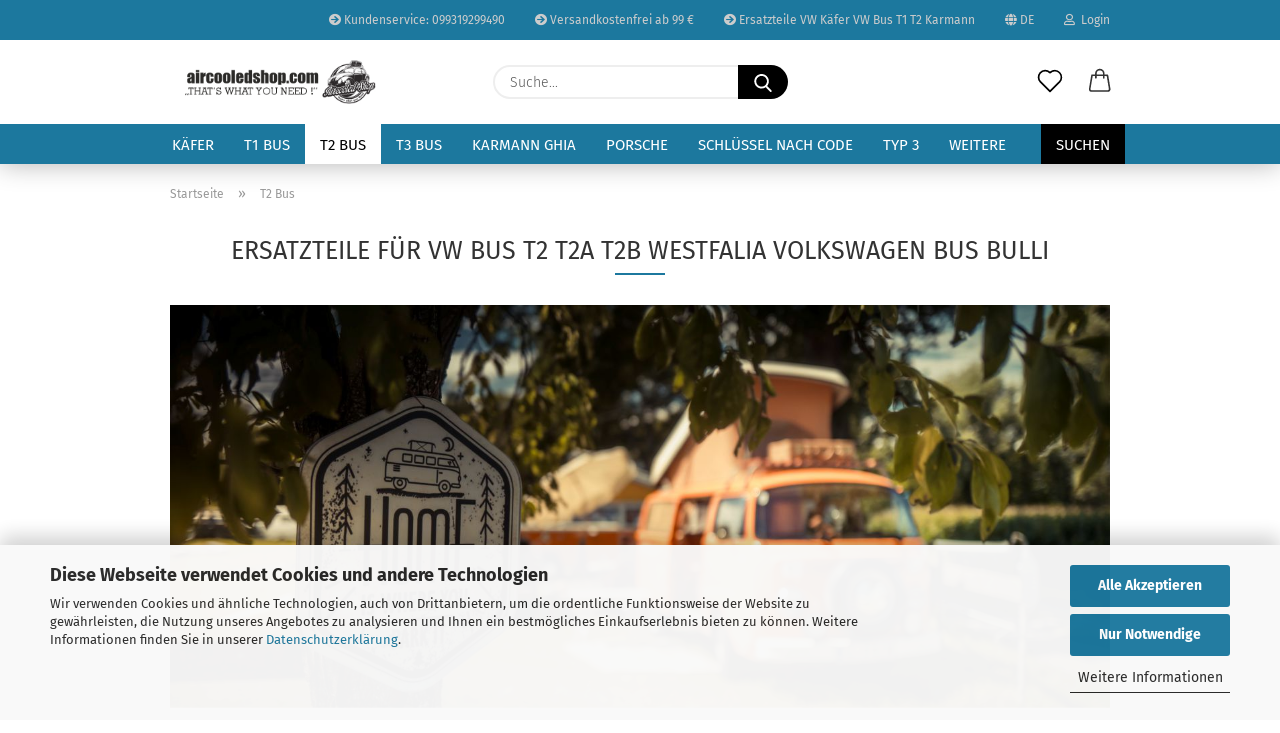

--- FILE ---
content_type: text/html; charset=utf-8
request_url: https://www.aircooledshop.com/VWT2/
body_size: 28963
content:





	<!DOCTYPE html>
	<html xmlns="http://www.w3.org/1999/xhtml" dir="ltr" lang="de">
		
			<head>
				
					
					<!--

					=========================================================
					Shopsoftware by Gambio GmbH (c) 2005-2021 [www.gambio.de]
					=========================================================

					Gambio GmbH offers you highly scalable E-Commerce-Solutions and Services.
					The Shopsoftware is redistributable under the GNU General Public License (Version 2) [http://www.gnu.org/licenses/gpl-2.0.html].
					based on: E-Commerce Engine Copyright (c) 2006 xt:Commerce, created by Mario Zanier & Guido Winger and licensed under GNU/GPL.
					Information and contribution at http://www.xt-commerce.com

					=========================================================
					Please visit our website: www.gambio.de
					=========================================================

					-->
				

                
            <!-- Google tag (gtag.js) -->
                                            <script async
                        data-type="text/javascript"
                        data-src="https://www.googletagmanager.com/gtag/js?id=G-HKFD0LQ87W"
                        type="as-oil"
                        data-purposes="4"
                        data-managed="as-oil"></script>
                                        <script async
                data-type="text/javascript"
                type="as-oil"
                data-purposes="4"
                data-managed="as-oil">
            window.dataLayer = window.dataLayer || [];

            
            function gtag() {
                dataLayer.push(arguments);
            }
            
            gtag('js', new Date());

                        
                                                
            gtag('config', 'G-HKFD0LQ87W', {'debug_mode': true});
                        
                                    var gaDisableGHKFD0LQ87W = 'ga-disable-G-HKFD0LQ87W';
            
            			if (document.cookie.indexOf(gaDisableGHKFD0LQ87W + '=true') > -1) {
				window[gaDisableGHKFD0LQ87W] = true;
			}
			
			function gaOptOut() {
			    				document.cookie = gaDisableGHKFD0LQ87W + '=true; expires=Thu, 31 Dec 2099 23:59:59 UTC; path=/';
				window[gaDisableGHKFD0LQ87W] = true;
								console.log('Disabled Google-Analytics Tracking');
			}

			function gaOptout() {
				gaOptOut();
			}

			function checkGaOptOutAnchor() {
				if (location.hash.substr(1) === 'gaOptOut') {
					gaOptOut();
				}
			}

			checkGaOptOutAnchor();
			window.addEventListener('hashchange', checkGaOptOutAnchor);
            
        </script>
    

                    
                

				
					<meta name="viewport" content="width=device-width, initial-scale=1, minimum-scale=1.0" />
				

				
					<meta http-equiv="Content-Type" content="text/html; charset=utf-8" />
		<meta name="language" content="de" />
		<meta name='author' content='Aircooledshop Joachim Hintersberger' />
		<meta name='google-site-verification' content='477y8xh9M4HNRWf2Lhde5-WgmSFrb75nV-RoEVsqFmM' />
		<meta name="keywords" content="Ersatzteile für VW Bus T2 T2a T2b Westfalia Volkswagen Bus Bulli Bremsbelaege Dichtungen Motor Typ4" />
		<meta name="description" content="Ersatzteile für VW Bus T2 T2a T2b Westfalia Volkswagen Bus Bulli Frontscheibendichtung Blechteile Karosserieteile Bremsenteile" />
		<meta property="og:description" content="Ersatzteile für VW Bus T2 T2a T2b Westfalia Volkswagen Bus Bulli Frontscheibendichtung Blechteile Karosserieteile Bremsenteile" />
		<meta property="og:image" content="https://www.aircooledshop.com/images/categories/og/" />
		<meta property="og:title" content="T2 Bus" />
		<meta property="og:type" content="product.group" />
		<title>Ersatzteile für VW Bus T2 T2a T2b Westfalia Volkswagen Bus Bulli - Aircooledshop</title>

				

								
									

				
					<base href="https://www.aircooledshop.com/" />
				

				
											
							<link rel="shortcut icon" href="https://www.aircooledshop.com/images/logos/favicon.ico" type="image/x-icon" />
						
									

				
											
							<link rel="apple-touch-icon" href="https://www.aircooledshop.com/images/logos/favicon.png" />
						
									

				
					                        
                            <link id="main-css" type="text/css" rel="stylesheet" href="public/theme/styles/system/main.min.css?bust=1768497740" />
                        
									

				
					<meta name="robots" content="index,follow" />
		<link rel="canonical" href="https://www.aircooledshop.com/VWT2/?language=de" />
		<meta property="og:url" content="https://www.aircooledshop.com/VWT2/?language=de">
		<link rel="alternate" hreflang="x-default" href="https://www.aircooledshop.com/VWT2/?language=de" />
		<link rel="alternate" hreflang="en" href="https://www.aircooledshop.com/category-6/?language=en" />
		<link rel="alternate" hreflang="de" href="https://www.aircooledshop.com/VWT2/?language=de" />
		<!-- Google Tag Manager -->
<script>(function(w,d,s,l,i){w[l]=w[l]||[];w[l].push({'gtm.start':
new Date().getTime(),event:'gtm.js'});var f=d.getElementsByTagName(s)[0],
j=d.createElement(s),dl=l!='dataLayer'?'&l='+l:'';j.async=true;j.src=
'https://www.googletagmanager.com/gtm.js?id='+i+dl;f.parentNode.insertBefore(j,f);
})(window,document,'script','dataLayer','GTM-5P5FX9X');</script>
<!-- End Google Tag Manager -->

<!-- Meta Pixel Code -->
<script>
!function(f,b,e,v,n,t,s)
{if(f.fbq)return;n=f.fbq=function(){n.callMethod?
n.callMethod.apply(n,arguments):n.queue.push(arguments)};
if(!f._fbq)f._fbq=n;n.push=n;n.loaded=!0;n.version='2.0';
n.queue=[];t=b.createElement(e);t.async=!0;
t.src=v;s=b.getElementsByTagName(e)[0];
s.parentNode.insertBefore(t,s)}(window, document,'script',
'https://connect.facebook.net/en_US/fbevents.js');
fbq('init', '207647581198276');
fbq('track', 'PageView');
</script>
<noscript><img height="1" width="1" style="display:none"
src="https://www.facebook.com/tr?id=207647581198276&ev=PageView&noscript=1"
/></noscript>
<!-- End Meta Pixel Code --><script src="https://cdn.gambiohub.com/sdk/1.2.0/dist/bundle.js"></script><script>var payPalText = {"ecsNote":"Bitte w\u00e4hlen Sie ihre gew\u00fcnschte PayPal-Zahlungsweise.","paypalUnavailable":"PayPal steht f\u00fcr diese Transaktion im Moment nicht zur Verf\u00fcgung.","errorContinue":"weiter","continueToPayPal":"Weiter mit","errorCheckData":"Es ist ein Fehler aufgetreten. Bitte \u00fcberpr\u00fcfen Sie Ihre Eingaben."};var payPalButtonSettings = {"env":"live","commit":false,"style":{"label":"checkout","shape":"pill","color":"blue","layout":"vertical","tagline":false},"locale":"","fundingCardAllowed":true,"fundingELVAllowed":true,"fundingCreditAllowed":false,"createPaymentUrl":"https:\/\/www.aircooledshop.com\/shop.php?do=PayPalHub\/CreatePayment&initiator=ecs","authorizedPaymentUrl":"https:\/\/www.aircooledshop.com\/shop.php?do=PayPalHub\/AuthorizedPayment&initiator=ecs","checkoutUrl":"https:\/\/www.aircooledshop.com\/shop.php?do=PayPalHub\/RedirectGuest","useVault":false,"jssrc":"https:\/\/www.paypal.com\/sdk\/js?client-id=AVEjCpwSc-e9jOY8dHKoTUckaKtPo0shiwe_T2rKtxp30K4TYGRopYjsUS6Qmkj6bILd7Nt72pbMWCXe&commit=false&intent=capture&components=buttons%2Cmarks%2Cmessages%2Cfunding-eligibility%2Cgooglepay%2Capplepay%2Ccard-fields&integration-date=2021-11-25&merchant-id=8TLBH2V4MNUWE&currency=EUR","partnerAttributionId":"GambioGmbH_Cart_Hub_PPXO","createOrderUrl":"https:\/\/www.aircooledshop.com\/shop.php?do=PayPalHub\/CreateOrder&initiator=ecs","getOrderUrl":"https:\/\/www.aircooledshop.com\/shop.php?do=PayPalHub\/GetOrder","approvedOrderUrl":"https:\/\/www.aircooledshop.com\/shop.php?do=PayPalHub\/ApprovedOrder&initiator=ecs","paymentApproved":false,"developmentMode":false,"cartAmount":0};var jsShoppingCart = {"languageCode":"de","verifySca":"https:\/\/www.aircooledshop.com\/shop.php?do=PayPalHub\/VerifySca","totalAmount":"0.00","currency":"EUR","env":"live","commit":false,"style":{"label":"checkout","shape":"pill","color":"blue","layout":"vertical","tagline":false},"locale":"","fundingCardAllowed":true,"fundingELVAllowed":true,"fundingCreditAllowed":false,"createPaymentUrl":"https:\/\/www.aircooledshop.com\/shop.php?do=PayPalHub\/CreatePayment&initiator=ecs","authorizedPaymentUrl":"https:\/\/www.aircooledshop.com\/shop.php?do=PayPalHub\/AuthorizedPayment&initiator=ecs","checkoutUrl":"https:\/\/www.aircooledshop.com\/shop.php?do=PayPalHub\/RedirectGuest","useVault":false,"jssrc":"https:\/\/www.paypal.com\/sdk\/js?client-id=AVEjCpwSc-e9jOY8dHKoTUckaKtPo0shiwe_T2rKtxp30K4TYGRopYjsUS6Qmkj6bILd7Nt72pbMWCXe&commit=false&intent=capture&components=buttons%2Cmarks%2Cmessages%2Cfunding-eligibility%2Cgooglepay%2Capplepay%2Ccard-fields&integration-date=2021-11-25&merchant-id=8TLBH2V4MNUWE&currency=EUR","partnerAttributionId":"GambioGmbH_Cart_Hub_PPXO","createOrderUrl":"https:\/\/www.aircooledshop.com\/shop.php?do=PayPalHub\/CreateOrder&initiator=ecs","getOrderUrl":"https:\/\/www.aircooledshop.com\/shop.php?do=PayPalHub\/GetOrder","approvedOrderUrl":"https:\/\/www.aircooledshop.com\/shop.php?do=PayPalHub\/ApprovedOrder&initiator=ecs","paymentApproved":false,"developmentMode":false,"cartAmount":0};var payPalBannerSettings = {"useVault":false,"jssrc":"https:\/\/www.paypal.com\/sdk\/js?client-id=AVEjCpwSc-e9jOY8dHKoTUckaKtPo0shiwe_T2rKtxp30K4TYGRopYjsUS6Qmkj6bILd7Nt72pbMWCXe&commit=false&intent=capture&components=buttons%2Cmarks%2Cmessages%2Cfunding-eligibility%2Cgooglepay%2Capplepay%2Ccard-fields&integration-date=2021-11-25&merchant-id=8TLBH2V4MNUWE&currency=EUR","partnerAttributionId":"GambioGmbH_Cart_Hub_PPXO","positions":{"cartBottom":{"placement":"cart","style":{"layout":"text","logo":{"type":"alternative"},"text":{"color":"black"},"color":"blue","ratio":"1x1"}},"product":{"placement":"product","style":{"layout":"text","logo":{"type":"primary"},"text":{"color":"black"},"color":"blue","ratio":"1x1"}}},"currency":"EUR","cartAmount":0};</script><script id="paypalconsent" type="application/json">{"purpose_id":null}</script><script src="GXModules/Gambio/Hub/Shop/Javascript/PayPalLoader.js?v=1764777409" async></script><link rel="stylesheet" href="https://cdn.gambiohub.com/sdk/1.2.0/dist/css/gambio_hub.css">
				

				
									

			</head>
		
		
			<body class="page-index-type-c6 page-index-type-gm_boosted_category page-index-type-cat page-index-type-cPath"
				  data-gambio-namespace="https://www.aircooledshop.com/public/theme/javascripts/system"
				  data-jse-namespace="https://www.aircooledshop.com/JSEngine/build"
				  data-gambio-controller="initialize"
				  data-gambio-widget="input_number responsive_image_loader transitions header image_maps modal history dropdown core_workarounds anchor"
				  data-input_number-separator=","
					>

				
					
				

				
									

				
									
		




	



	
		<div id="outer-wrapper" >
			
				<header id="header" class="navbar">
					
                







    <div id="topbar-container">

        
                    

        
            <div class="navbar-topbar">
                
                    <nav data-gambio-widget="menu link_crypter" data-menu-switch-element-position="false" data-menu-events='{"desktop": ["click"], "mobile": ["click"]}' data-menu-ignore-class="dropdown-menu">
                        <ul class="nav navbar-nav navbar-right">

                            <li class="navbar-topbar-item">
                                <ul id="secondaryNavigation" class="nav navbar-nav ignore-menu">
                                                                            
                                            <li class="navbar-topbar-item hidden-xs content-manager-item">
                                                <a title="Kundenservice: 099319299490" href="Tel:+4999319299490"
                                                                                                            target="_self"
                                                        >
                                                    <span class="fa fa-arrow-circle-right visble-xs-block"></span>
                                                    Kundenservice: 099319299490
                                                </a>
                                            </li>
                                        
                                                                            
                                            <li class="navbar-topbar-item hidden-xs content-manager-item">
                                                <a title="Versandkostenfrei ab 99 €" href="https://www.aircooledshop.com/info/liefer--und-versandkosten.html"
                                                                                                            target="_self"
                                                        >
                                                    <span class="fa fa-arrow-circle-right visble-xs-block"></span>
                                                    Versandkostenfrei ab 99 €
                                                </a>
                                            </li>
                                        
                                                                            
                                            <li class="navbar-topbar-item hidden-xs content-manager-item">
                                                <a title="Ersatzteile VW Käfer VW Bus T1 T2 Karmann" href="https://www.aircooledshop.com/info/ersatzteile-vw-kaefer-vw-bus-t1-t2-karmann-ghia-hier-online-kaufen.html"
                                                        >
                                                    <span class="fa fa-arrow-circle-right visble-xs-block"></span>
                                                    Ersatzteile VW Käfer VW Bus T1 T2 Karmann
                                                </a>
                                            </li>
                                        
                                                                    </ul>

                                <script id="secondaryNavigation-menu-template" type="text/mustache">
                                    
                                        <ul id="secondaryNavigation" class="nav navbar-nav">
                                            <li v-for="(item, index) in items" class="navbar-topbar-item hidden-xs content-manager-item">
                                                <a href="javascript:;" :title="item.title" @click="goTo(item.content)">
                                                    <span class="fa fa-arrow-circle-right visble-xs-block"></span>
                                                    {{item.title}}
                                                </a>
                                            </li>
                                        </ul>
                                    
                                </script>
                            </li>

                            
                                                            

                            
                                                            

                            
                                                            

                            
                                                            

                            
                                                            

                                                            <li class="dropdown navbar-topbar-item first">

                                    
                                                                                    
                                                <a href="#" class="dropdown-toggle" data-toggle-hover="dropdown">

                                                    
                                                        <span class="language-code hidden-xs">
                                                                                                                            
                                                                    <span class="fa fa-globe"></span>
                                                                
                                                                                                                        de
                                                        </span>
                                                    

                                                    
                                                        <span class="visible-xs-block">
                                                                                                                            
                                                                    <span class="fa fa-globe"></span>
                                                                
                                                                                                                        &nbsp;Sprache
                                                        </span>
                                                    
                                                </a>
                                            
                                                                            

                                    <ul class="level_2 dropdown-menu ignore-menu arrow-top">
                                        <li class="arrow"></li>
                                        <li>
                                            
                                                <form action="/VWT2/" method="POST" class="form-horizontal">

                                                    
                                                                                                                    
                                                                <div class="form-group">
                                                                    <label for="language-switch-dropdown" style="display: inline">Sprache auswählen
                                                                        
	<select id="language-switch-dropdown" name="language" class="form-control">
					
				<option value="de" selected="selected">Deutsch</option>
			
					
				<option value="en">English</option>
			
			</select>

                                                                    </label>
                                                                </div>
                                                            
                                                                                                            

                                                    
                                                                                                            

                                                    
                                                                                                                    
                                                                <div class="form-group">
                                                                    <label for="countries-switch-dropdown" style="display: inline">Lieferland
                                                                        
	<select id="countries-switch-dropdown" name="switch_country" class="form-control">
					
				<option value="BE" >Belgien</option>
			
					
				<option value="BG" >Bulgarien</option>
			
					
				<option value="DE" selected>Deutschland</option>
			
					
				<option value="DK" >Dänemark</option>
			
					
				<option value="EE" >Estland</option>
			
					
				<option value="FI" >Finnland</option>
			
					
				<option value="FR" >Frankreich</option>
			
					
				<option value="GR" >Griechenland</option>
			
					
				<option value="IE" >Irland</option>
			
					
				<option value="IT" >Italien</option>
			
					
				<option value="CA" >Kanada</option>
			
					
				<option value="HR" >Kroatien</option>
			
					
				<option value="LV" >Lettland</option>
			
					
				<option value="LI" >Liechtenstein</option>
			
					
				<option value="LT" >Litauen</option>
			
					
				<option value="LU" >Luxemburg</option>
			
					
				<option value="MT" >Malta</option>
			
					
				<option value="NL" >Niederlande</option>
			
					
				<option value="NO" >Norwegen</option>
			
					
				<option value="AT" >Österreich</option>
			
					
				<option value="PL" >Polen</option>
			
					
				<option value="PT" >Portugal</option>
			
					
				<option value="RO" >Rumänien</option>
			
					
				<option value="SE" >Schweden</option>
			
					
				<option value="CH" >Schweiz</option>
			
					
				<option value="SK" >Slowakei (Slowakische Republik)</option>
			
					
				<option value="SI" >Slowenien</option>
			
					
				<option value="ES" >Spanien</option>
			
					
				<option value="CZ" >Tschechische Republik</option>
			
					
				<option value="HU" >Ungarn</option>
			
					
				<option value="US" >Vereinigte Staaten von Amerika</option>
			
					
				<option value="GB" >Vereinigtes Königreich</option>
			
					
				<option value="CY" >Zypern</option>
			
			</select>

                                                                    </label>
                                                                </div>
                                                            
                                                                                                            

                                                    
                                                        <div class="dropdown-footer row">
                                                            <input type="submit" class="btn btn-primary btn-block" value="Speichern" title="Speichern" />
                                                        </div>
                                                    

                                                    

                                                </form>
                                            
                                        </li>
                                    </ul>
                                </li>
                            
                            
                                                                    
                                        <li class="dropdown navbar-topbar-item">
                                            <a title="Anmeldung" href="/VWT2/#" class="dropdown-toggle" data-toggle-hover="dropdown">
                                                
                                                                                                            
                                                            <span class="fa fa-user-o"></span>
                                                        
                                                                                                    

                                                &nbsp;Login
                                            </a>
                                            




	<ul class="dropdown-menu dropdown-menu-login arrow-top">
		
			<li class="arrow"></li>
		
		
		
			<li class="dropdown-header hidden-xs">Login</li>
		
		
		
			<li>
				<form action="https://www.aircooledshop.com/login.php?action=process" method="post" class="form-horizontal">
					<input type="hidden" name="return_url" value="https://www.aircooledshop.com/VWT2/">
					<input type="hidden" name="return_url_hash" value="9ca7a21b742551732435f9dc4fbd0c11d3d656f6443882eb21e8db103788799b">
					
						<div class="form-group">
                            <label for="box-login-dropdown-login-username" class="form-control sr-only">E-Mail</label>
							<input
                                autocomplete="username"
                                type="email"
                                id="box-login-dropdown-login-username"
                                class="form-control"
                                placeholder="E-Mail"
                                name="email_address"
                                aria-label="E-Mail"
                                oninput="this.setCustomValidity('')"
                                oninvalid="this.setCustomValidity('Bitte geben Sie eine korrekte Emailadresse ein')"
                            />
						</div>
					
					
                        <div class="form-group password-form-field" data-gambio-widget="show_password">
                            <label for="box-login-dropdown-login-password" class="form-control sr-only">Passwort</label>
                            <input autocomplete="current-password" type="password" id="box-login-dropdown-login-password" class="form-control" placeholder="Passwort" name="password" />
                            <button class="btn show-password hidden" type="button">
                                <i class="fa fa-eye" aria-hidden="true"></i>
                                <span class="sr-only">Toggle Password View</span>
                            </button>
                        </div>
					
					
						<div class="dropdown-footer row">
							
	
								
									<input type="submit" class="btn btn-primary btn-block" value="Anmelden" />
								
								<ul>
									
										<li>
											<a title="Konto erstellen" href="https://www.aircooledshop.com/shop.php?do=CreateRegistree">
												Konto erstellen
											</a>
										</li>
									
									
										<li>
											<a title="Passwort vergessen?" href="https://www.aircooledshop.com/password_double_opt.php">
												Passwort vergessen?
											</a>
										</li>
									
								</ul>
							
	

	
						</div>
					
				</form>
			</li>
		
	</ul>


                                        </li>
                                    
                                                            

                            
                                                            

                                                            
                                    <li class="navbar-topbar-item visible-xs">
                                        <a title="Kundenservice: 099319299490" href="Tel:+4999319299490"
                                                                                            target="_self"
                                                >
                                            <span class="fa fa-arrow-circle-right"></span>
                                            &nbsp;Kundenservice: 099319299490
                                        </a>
                                    </li>
                                
                                                            
                                    <li class="navbar-topbar-item visible-xs">
                                        <a title="Versandkostenfrei ab 99 €" href="https://www.aircooledshop.com/info/liefer--und-versandkosten.html"
                                                                                            target="_self"
                                                >
                                            <span class="fa fa-arrow-circle-right"></span>
                                            &nbsp;Versandkostenfrei ab 99 €
                                        </a>
                                    </li>
                                
                                                            
                                    <li class="navbar-topbar-item visible-xs">
                                        <a title="Ersatzteile VW Käfer VW Bus T1 T2 Karmann" href="https://www.aircooledshop.com/info/ersatzteile-vw-kaefer-vw-bus-t1-t2-karmann-ghia-hier-online-kaufen.html"
                                                >
                                            <span class="fa fa-arrow-circle-right"></span>
                                            &nbsp;Ersatzteile VW Käfer VW Bus T1 T2 Karmann
                                        </a>
                                    </li>
                                
                            
                        </ul>
                    </nav>
                
            </div>
        
    </div>

    


	<div class="inside">

		<div class="row">

		
												
			<div class="navbar-header">
									
							
		<a class="navbar-brand" href="https://www.aircooledshop.com/" title="✓ Aircooledshop - Ersatzteile für VW Käfer Bus T1 T2 Karmann">
			<img id="main-header-logo" class="img-responsive" src="https://www.aircooledshop.com/images/logos/logo-shop-startseite-altes-logo-shop_logo.jpg" alt="✓ Aircooledshop - Ersatzteile für VW Käfer Bus T1 T2 Karmann-Logo">
		</a>
	
					
								
					
	
	
		
	
				<button type="button" class="navbar-toggle cart-icon" data-toggle="cart">
			<svg width="24" xmlns="http://www.w3.org/2000/svg" viewBox="0 0 40 40"><defs><style>.cls-1{fill:none;}</style></defs><title>cart</title><g id="Ebene_2" data-name="Ebene 2"><g id="Ebene_1-2" data-name="Ebene 1"><path d="M31,13.66a1.08,1.08,0,0,0-1.07-1H26.08V11.28a6.31,6.31,0,0,0-12.62,0v1.36H9.27a1,1,0,0,0-1,1L5.21,32A3.8,3.8,0,0,0,9,35.8H30.19A3.8,3.8,0,0,0,34,31.94Zm-15.42-1V11.28a4.2,4.2,0,0,1,8.39,0v1.35Zm-1.06,5.59a1.05,1.05,0,0,0,1.06-1.06v-2.4H24v2.4a1.06,1.06,0,0,0,2.12,0v-2.4h2.84L31.86,32a1.68,1.68,0,0,1-1.67,1.68H9a1.67,1.67,0,0,1-1.68-1.61l2.94-17.31h3.19v2.4A1.06,1.06,0,0,0,14.51,18.22Z"/></g></g></svg>
			<span class="cart-products-count hidden">
            0
        </span>
		</button>
	

				
			</div>
			
											
		

		
							






	<div class="navbar-search collapse">

		
			<form role="search" action="advanced_search_result.php" method="get" data-gambio-widget="live_search">

				<div class="navbar-search-input-group input-group">
					<input type="text" id="search-field-input" name="keywords" placeholder="Suche..." class="form-control search-input" autocomplete="off" />
					
						<button aria-label="Suche..." type="submit">
							<img src="public/theme/images/svgs/search.svg" class="gx-search-input svg--inject" alt="search icon">
						</button>
					
                    <label for="search-field-input" class="control-label sr-only">Suche...</label>
					

				</div>


									<input type="hidden" value="1" name="inc_subcat" />
				
				<div class="search-result-container"></div>

			</form>
		
	</div>


					

		
					

		
    		<!-- layout_header honeygrid -->
												<div class="navbar-secondary hidden-xs">
								





	<div id="topbar-container">
						
		
					

		
			<div class="">
				
				<nav class="navbar-inverse"  data-gambio-widget="menu link_crypter" data-menu-switch-element-position="false" data-menu-events='{"desktop": ["click"], "mobile": ["click"]}' data-menu-ignore-class="dropdown-menu">
					<ul class="nav navbar-nav">

						

						

						

						

						

						

						
						
													

						
															
									<li class="navbar-topbar-item">
										<a href="https://www.aircooledshop.com/wish_list.php" aria-label="Merkzettel" class="dropdown-toggle" title="Merkzettel anzeigen">
											
																									
														<span class="language-code hidden-xs">
													<svg width="24" xmlns="http://www.w3.org/2000/svg" viewBox="0 0 40 40"><defs><style>.cls-1{fill:none;}</style></defs><title></title><g id="Ebene_2" data-name="Ebene 2"><g id="Ebene_1-2" data-name="Ebene 1"><path d="M19.19,36a1.16,1.16,0,0,0,1.62,0l12.7-12.61A10,10,0,0,0,20,8.7,10,10,0,0,0,6.5,23.42ZM8.12,10.91a7.6,7.6,0,0,1,5.49-2.26A7.46,7.46,0,0,1,19,10.88l0,0,.18.18a1.15,1.15,0,0,0,1.63,0l.18-.18A7.7,7.7,0,0,1,31.89,21.79L20,33.58,8.12,21.79A7.74,7.74,0,0,1,8.12,10.91Z"/></g></g></svg>
												</span>
														<span class="visible-xs-inline">
													<span class="fa fa-heart-o"></span>
												</span>
													
																							

											<span class="topbar-label">Merkzettel</span>
										</a>
									</li>
								
													

						<li class="dropdown navbar-topbar-item topbar-cart" data-gambio-widget="cart_dropdown">
						<a
								title="Warenkorb"
								aria-label="Warenkorb"
                                role="button"
								class="dropdown-toggle"
								href="/VWT2/#"
	                            data-toggle="cart"
						>
						<span class="cart-info-wrapper">
							
								<!-- layout_header_SECONDARY_NAVIGATION.html malibu -->
																	
									<svg width="24" xmlns="http://www.w3.org/2000/svg" viewBox="0 0 40 40"><defs><style>.cls-1{fill:none;}</style></defs><title></title><g id="Ebene_2" data-name="Ebene 2"><g id="Ebene_1-2" data-name="Ebene 1"><path d="M31,13.66a1.08,1.08,0,0,0-1.07-1H26.08V11.28a6.31,6.31,0,0,0-12.62,0v1.36H9.27a1,1,0,0,0-1,1L5.21,32A3.8,3.8,0,0,0,9,35.8H30.19A3.8,3.8,0,0,0,34,31.94Zm-15.42-1V11.28a4.2,4.2,0,0,1,8.39,0v1.35Zm-1.06,5.59a1.05,1.05,0,0,0,1.06-1.06v-2.4H24v2.4a1.06,1.06,0,0,0,2.12,0v-2.4h2.84L31.86,32a1.68,1.68,0,0,1-1.67,1.68H9a1.67,1.67,0,0,1-1.68-1.61l2.94-17.31h3.19v2.4A1.06,1.06,0,0,0,14.51,18.22Z"/></g></g></svg>
									
															

							<span class="topbar-label">
								<br />
								<span class="products">
									0,00 EUR
								</span>
							</span>

							
																	<span class="cart-products-count edge hidden">
										
									</span>
															
						</span>
						</a>

				</li>

									
									
									
				
			</ul>
		</nav>
				
			</div>
		
	</div>


			</div>
					

		</div>

	</div>
    
    <div id="offcanvas-cart-overlay"></div>
    <div id="offcanvas-cart-content">

        <button aria-label="Warenkorb schließen" data-toggle="cart" class="offcanvas-cart-close c-hamburger c-hamburger--htx">
            <span></span>
            Menü
        </button>
        <!-- layout_header_cart_dropdown begin -->
        



	<ul class="dropdown-menu arrow-top cart-dropdown cart-empty">
		
			<li class="arrow"></li>
		
	
		
					
	
		
            <input type="hidden" id="ga4-view-cart-json" value=""/>
        <script async
                data-type="text/javascript"
                type="as-oil"
                data-purposes="4"
                data-managed="as-oil">
            function ga4ViewCart() {
                const data = document.getElementById('ga4-view-cart-json');

                if (data && data.value.length) {
                    gtag('event', 'view_cart', JSON.parse(data.value));
                }
            }
        </script>
    
			<li class="cart-dropdown-inside">
		
				
									
				
									
						<div class="cart-empty">
							Sie haben noch keine Artikel in Ihrem Warenkorb.
						</div>
					
								
			</li>
		
	</ul>
        <!-- layout_header_cart_dropdown end -->

    </div>









	<noscript>
		<div class="alert alert-danger noscript-notice" role="alert">
			JavaScript ist in Ihrem Browser deaktiviert. Aktivieren Sie JavaScript, um alle Funktionen des Shops nutzen und alle Inhalte sehen zu können.
		</div>
	</noscript>


    
                     
                                  


	<div id="categories">
		<div class="navbar-collapse collapse">
			
				<nav class="navbar-default navbar-categories" data-gambio-widget="menu">
					
                        <ul class="level-1 nav navbar-nav">
                             
                                                            
                                    <li class="dropdown level-1-child" data-id="8">
                                        
                                            <a class="dropdown-toggle" href="https://www.aircooledshop.com/Kaefer/" title="Käfer">
                                                
                                                    Käfer
                                                
                                                                                            </a>
                                        
                                        
                                                                                            
                                                    <ul data-level="2" class="level-2 dropdown-menu dropdown-menu-child">
                                                        
                                                            <li class="enter-category hidden-sm hidden-md hidden-lg show-more">
                                                                
                                                                    <a class="dropdown-toggle" href="https://www.aircooledshop.com/Kaefer/" title="Käfer">
                                                                        
                                                                            Käfer anzeigen
                                                                        
                                                                    </a>
                                                                
                                                            </li>
                                                        

                                                                                                                                                                                                                                                                                                                                                                                                                                                                                                                                                                                                                                                                                                                                                                                                                                                                                                                                                                                                                                                                                                                                                                                                                                                                                                                                                                                                                                                                                                                                                                                                                                                                                                                                                                                                                                                                                                                                                                                                                                                                                                                                                                                                                                                                                                                                                                                                                                                                                                                                                                                                                                                                                                                                                                                                                                                                                                                                                                                                                                                                                                                                                                                                                                                                                                                                                                                                                                                                                                                                                                                                                                                                                                                                                                                                                                                                                                                                                                                                                                                                                                                                                                                                                                                                                                                                                                                                                                                                                                                                                                                                                                                                                                                                                                                                                                                                                                                                                                                                                                                                                                                                                                                                                                                                                                                                                                                                                                                                                                                                                                                                                                                                                                                                                                                                        
                                                        
                                                                                                                            
                                                                    <li class="level-2-child">
                                                                        <a href="https://www.aircooledshop.com/Kaefer/Motorenteile/" title="Motor VW Käfer">
                                                                            Motor VW Käfer
                                                                        </a>
                                                                                                                                            </li>
                                                                
                                                                                                                            
                                                                    <li class="level-2-child">
                                                                        <a href="https://www.aircooledshop.com/Kaefer/VW-Kaefer-Cabriolet-Teile-1500-1600-1302-1303-Ovali-Cabriole/" title="Cabriolet Teile VW Käfer Cabrio Teile 1950-1985">
                                                                            Cabriolet Teile VW Käfer Cabrio Teile 1950-1985
                                                                        </a>
                                                                                                                                            </li>
                                                                
                                                                                                                            
                                                                    <li class="level-2-child">
                                                                        <a href="https://www.aircooledshop.com/Kaefer/Auspuff-Kaefer/" title="Auspuff & Zubehör">
                                                                            Auspuff & Zubehör
                                                                        </a>
                                                                                                                                            </li>
                                                                
                                                                                                                            
                                                                    <li class="level-2-child">
                                                                        <a href="https://www.aircooledshop.com/Kaefer/Tank---Zuebhoer/" title="Tank & Zubehör">
                                                                            Tank & Zubehör
                                                                        </a>
                                                                                                                                            </li>
                                                                
                                                                                                                            
                                                                    <li class="level-2-child">
                                                                        <a href="https://www.aircooledshop.com/Kaefer/Getriebe-VW-Kaefer/" title="Getriebe /Kupplung/ Schaltung VW Käfer">
                                                                            Getriebe /Kupplung/ Schaltung VW Käfer
                                                                        </a>
                                                                                                                                            </li>
                                                                
                                                                                                                            
                                                                    <li class="level-2-child">
                                                                        <a href="https://www.aircooledshop.com/Kaefer/Vorder-Hinterachse/" title="Vorderachse & Lenkung">
                                                                            Vorderachse & Lenkung
                                                                        </a>
                                                                                                                                            </li>
                                                                
                                                                                                                            
                                                                    <li class="level-2-child">
                                                                        <a href="https://www.aircooledshop.com/Kaefer/Hinterachse-VW-Kaefer/" title="Hinterachse VW Käfer">
                                                                            Hinterachse VW Käfer
                                                                        </a>
                                                                                                                                            </li>
                                                                
                                                                                                                            
                                                                    <li class="level-2-child">
                                                                        <a href="https://www.aircooledshop.com/Kaefer/Fahrwerk-Kaefer-Karmann/" title="Stoßdämpfer , Federn , Stabilisatoren">
                                                                            Stoßdämpfer , Federn , Stabilisatoren
                                                                        </a>
                                                                                                                                            </li>
                                                                
                                                                                                                            
                                                                    <li class="level-2-child">
                                                                        <a href="https://www.aircooledshop.com/Kaefer/Bremsen-VW-Kaefer/" title="Bremsen VW Käfer">
                                                                            Bremsen VW Käfer
                                                                        </a>
                                                                                                                                            </li>
                                                                
                                                                                                                            
                                                                    <li class="level-2-child">
                                                                        <a href="https://www.aircooledshop.com/Kaefer/Felgen---Zubehoer-VW-Kaefer/" title="Felgen & Zubehör VW Käfer">
                                                                            Felgen & Zubehör VW Käfer
                                                                        </a>
                                                                                                                                            </li>
                                                                
                                                                                                                            
                                                                    <li class="level-2-child">
                                                                        <a href="https://www.aircooledshop.com/Kaefer/Seilzuege-Zubehoer/" title="Seilzüge & Hebelwerk VW Käfer">
                                                                            Seilzüge & Hebelwerk VW Käfer
                                                                        </a>
                                                                                                                                            </li>
                                                                
                                                                                                                            
                                                                    <li class="level-2-child">
                                                                        <a href="https://www.aircooledshop.com/Kaefer/Schiebedach/" title="Schiebedach & Faltdach VW Käfer">
                                                                            Schiebedach & Faltdach VW Käfer
                                                                        </a>
                                                                                                                                            </li>
                                                                
                                                                                                                            
                                                                    <li class="level-2-child">
                                                                        <a href="https://www.aircooledshop.com/Kaefer/Karosserie---Reparaturbleche-VW-Kaefer/" title="Karosserie & Reparaturbleche VW Käfer">
                                                                            Karosserie & Reparaturbleche VW Käfer
                                                                        </a>
                                                                                                                                            </li>
                                                                
                                                                                                                            
                                                                    <li class="level-2-child">
                                                                        <a href="https://www.aircooledshop.com/Kaefer/IKarosserie-Dichtungen-VW-Kaefer/" title="Karosserie Dichtungen VW Käfer">
                                                                            Karosserie Dichtungen VW Käfer
                                                                        </a>
                                                                                                                                            </li>
                                                                
                                                                                                                            
                                                                    <li class="level-2-child">
                                                                        <a href="https://www.aircooledshop.com/Kaefer/Innenaustattung-29/" title="Innenaustattung VW Käfer">
                                                                            Innenaustattung VW Käfer
                                                                        </a>
                                                                                                                                            </li>
                                                                
                                                                                                                            
                                                                    <li class="level-2-child">
                                                                        <a href="https://www.aircooledshop.com/Kaefer/Verglasung-VW-Kaefer/" title="Verglasung VW Käfer">
                                                                            Verglasung VW Käfer
                                                                        </a>
                                                                                                                                            </li>
                                                                
                                                                                                                            
                                                                    <li class="level-2-child">
                                                                        <a href="https://www.aircooledshop.com/Kaefer/Anbauteile-Scheinwerfer-Tuergriffe-Stossstangen/" title="Griffe & Anbauteile / Aufbau außen VW Käfer">
                                                                            Griffe & Anbauteile / Aufbau außen VW Käfer
                                                                        </a>
                                                                                                                                            </li>
                                                                
                                                                                                                            
                                                                    <li class="level-2-child">
                                                                        <a href="https://www.aircooledshop.com/Kaefer/Tuer---Beifahrertuer-VW-Kaefer/" title="Tür & Beifahrertür VW Käfer">
                                                                            Tür & Beifahrertür VW Käfer
                                                                        </a>
                                                                                                                                            </li>
                                                                
                                                                                                                            
                                                                    <li class="level-2-child">
                                                                        <a href="https://www.aircooledshop.com/Kaefer/Frischluft---Heizung-VW-Kaefer/" title="Frischluft & Heizung VW Käfer">
                                                                            Frischluft & Heizung VW Käfer
                                                                        </a>
                                                                                                                                            </li>
                                                                
                                                                                                                            
                                                                    <li class="level-2-child">
                                                                        <a href="https://www.aircooledshop.com/Kaefer/Elektrik/" title="Beleuchtung & Elektrik VW Käfer">
                                                                            Beleuchtung & Elektrik VW Käfer
                                                                        </a>
                                                                                                                                            </li>
                                                                
                                                                                                                            
                                                                    <li class="level-2-child">
                                                                        <a href="https://www.aircooledshop.com/Kaefer/Zubehoer-Accessories/" title="Zubehör & Accessories VW Käfer">
                                                                            Zubehör & Accessories VW Käfer
                                                                        </a>
                                                                                                                                            </li>
                                                                
                                                                                                                            
                                                                    <li class="level-2-child">
                                                                        <a href="https://www.aircooledshop.com/Kaefer/Ausstellfenster/" title="Ausstellfenster VW Käfer">
                                                                            Ausstellfenster VW Käfer
                                                                        </a>
                                                                                                                                            </li>
                                                                
                                                                                                                            
                                                                    <li class="level-2-child">
                                                                        <a href="https://www.aircooledshop.com/Kaefer/Dachgepaecktraeger-VW-Kaefer/" title="Dachgepäckträger VW Käfer">
                                                                            Dachgepäckträger VW Käfer
                                                                        </a>
                                                                                                                                            </li>
                                                                
                                                            
                                                        
                                                        
                                                            <li class="enter-category hidden-more hidden-xs">
                                                                <a class="dropdown-toggle col-xs-6"
                                                                   href="https://www.aircooledshop.com/Kaefer/"
                                                                   title="Käfer">Käfer anzeigen</a>
                                                                <span class="close-menu-container col-xs-6">
                                                        <span class="close-flyout"><i class="fa fa-close"></i></span>
                                                    </span>
                                                            </li>
                                                        
                                                    </ul>
                                                
                                                                                    
                                    </li>
                                
                                                            
                                    <li class="dropdown level-1-child" data-id="5">
                                        
                                            <a class="dropdown-toggle" href="https://www.aircooledshop.com/T1-Bus/" title="T1 Bus">
                                                
                                                    T1 Bus
                                                
                                                                                            </a>
                                        
                                        
                                                                                            
                                                    <ul data-level="2" class="level-2 dropdown-menu dropdown-menu-child">
                                                        
                                                            <li class="enter-category hidden-sm hidden-md hidden-lg show-more">
                                                                
                                                                    <a class="dropdown-toggle" href="https://www.aircooledshop.com/T1-Bus/" title="T1 Bus">
                                                                        
                                                                            T1 Bus anzeigen
                                                                        
                                                                    </a>
                                                                
                                                            </li>
                                                        

                                                                                                                                                                                                                                                                                                                                                                                                                                                                                                                                                                                                                                                                                                                                                                                                                                                                                                                                                                                                                                                                                                                                                                                                                                                                                                                                                                                                                                                                                                                                                                                                                                                                                                                                                                                                                                                                                                                                                                                                                                                                                                                                                                                                                                                                                                                                                                                                                                                                                                                                                                                                                                                                                                                                                                                                                                                                                                                                                                                                                                                                                                                                                                                                                                                                                                                                                                                                                                                                                                                                                                                                                                                                                                                                                                                                                                                                                                                                                                                                                                                                                                                                                                                                                                                                                                                                                                                                                                                                                                                                                                                                                                                                                                                                                                                                                                                                                                                                                                                                                                                                                                                                                                                                                                                                                                        
                                                        
                                                                                                                            
                                                                    <li class="level-2-child">
                                                                        <a href="https://www.aircooledshop.com/T1-Bus/Motoren-Auspuff-VW-Bus-T1/" title="Motor VW Bus T1">
                                                                            Motor VW Bus T1
                                                                        </a>
                                                                                                                                            </li>
                                                                
                                                                                                                            
                                                                    <li class="level-2-child">
                                                                        <a href="https://www.aircooledshop.com/T1-Bus/Auspuff---Zubehoer-75/" title="Auspuff & Zubehör VW Bus T1">
                                                                            Auspuff & Zubehör VW Bus T1
                                                                        </a>
                                                                                                                                            </li>
                                                                
                                                                                                                            
                                                                    <li class="level-2-child">
                                                                        <a href="https://www.aircooledshop.com/T1-Bus/Tank-VW-Bus-T1/" title="Tank VW Bus T1">
                                                                            Tank VW Bus T1
                                                                        </a>
                                                                                                                                            </li>
                                                                
                                                                                                                            
                                                                    <li class="level-2-child">
                                                                        <a href="https://www.aircooledshop.com/T1-Bus/Schaltung/" title="Getriebe & Schaltung">
                                                                            Getriebe & Schaltung
                                                                        </a>
                                                                                                                                            </li>
                                                                
                                                                                                                            
                                                                    <li class="level-2-child">
                                                                        <a href="https://www.aircooledshop.com/T1-Bus/Vorderachse-VW-Bus-T1/" title="Vorderachse & Lenkung VW Bus T1">
                                                                            Vorderachse & Lenkung VW Bus T1
                                                                        </a>
                                                                                                                                            </li>
                                                                
                                                                                                                            
                                                                    <li class="level-2-child">
                                                                        <a href="https://www.aircooledshop.com/T1-Bus/Hinterachse-VW-Bus-T1/" title="Hinterachse VW Bus T1">
                                                                            Hinterachse VW Bus T1
                                                                        </a>
                                                                                                                                            </li>
                                                                
                                                                                                                            
                                                                    <li class="level-2-child">
                                                                        <a href="https://www.aircooledshop.com/T1-Bus/Bremsen-T1-Bremsenteile-T1/" title="Bremsen VW Bus T1">
                                                                            Bremsen VW Bus T1
                                                                        </a>
                                                                                                                                            </li>
                                                                
                                                                                                                            
                                                                    <li class="level-2-child">
                                                                        <a href="https://www.aircooledshop.com/T1-Bus/Felgen---Zubehoer-122/" title="Felgen & Zubehör VW Bus T1">
                                                                            Felgen & Zubehör VW Bus T1
                                                                        </a>
                                                                                                                                            </li>
                                                                
                                                                                                                            
                                                                    <li class="level-2-child">
                                                                        <a href="https://www.aircooledshop.com/T1-Bus/Seilzuege-VW-Bus-T1/" title="Seilzüge & Hebelwerk VW Bus T1">
                                                                            Seilzüge & Hebelwerk VW Bus T1
                                                                        </a>
                                                                                                                                            </li>
                                                                
                                                                                                                            
                                                                    <li class="level-2-child">
                                                                        <a href="https://www.aircooledshop.com/T1-Bus/Faltdach-Samba-VW-Bus/" title="Faltdach & Samba Teile">
                                                                            Faltdach & Samba Teile
                                                                        </a>
                                                                                                                                            </li>
                                                                
                                                                                                                            
                                                                    <li class="level-2-child">
                                                                        <a href="https://www.aircooledshop.com/T1-Bus/Reparaturbleche-VW-T1/" title="Karosserie & Reparaturbleche VW Bus T1">
                                                                            Karosserie & Reparaturbleche VW Bus T1
                                                                        </a>
                                                                                                                                            </li>
                                                                
                                                                                                                            
                                                                    <li class="level-2-child">
                                                                        <a href="https://www.aircooledshop.com/T1-Bus/Karosserie-Dichtungen-T1-Bus-VW-Samba/" title="Karosserie & Fenster Dichtungen VW Bus T1">
                                                                            Karosserie & Fenster Dichtungen VW Bus T1
                                                                        </a>
                                                                                                                                            </li>
                                                                
                                                                                                                            
                                                                    <li class="level-2-child">
                                                                        <a href="https://www.aircooledshop.com/T1-Bus/Innenaustattung-T1-Bus-VW-Samba-49/" title="Innenaustattung VW Bus T1">
                                                                            Innenaustattung VW Bus T1
                                                                        </a>
                                                                                                                                            </li>
                                                                
                                                                                                                            
                                                                    <li class="level-2-child">
                                                                        <a href="https://www.aircooledshop.com/T1-Bus/Verglasung-VW-Bus-T1/" title="Verglasung VW Bus T1">
                                                                            Verglasung VW Bus T1
                                                                        </a>
                                                                                                                                            </li>
                                                                
                                                                                                                            
                                                                    <li class="level-2-child">
                                                                        <a href="https://www.aircooledshop.com/T1-Bus/Anbauteile-VW-Bus-T1/" title="Griffe & Anbauteile / Aufbau außen VW Bus T1">
                                                                            Griffe & Anbauteile / Aufbau außen VW Bus T1
                                                                        </a>
                                                                                                                                            </li>
                                                                
                                                                                                                            
                                                                    <li class="level-2-child">
                                                                        <a href="https://www.aircooledshop.com/T1-Bus/Tuer-Beifahrertuer-VW-Bus-T1/" title="Tür & Beifahrertür & Cargo Türen VW Bus T1">
                                                                            Tür & Beifahrertür & Cargo Türen VW Bus T1
                                                                        </a>
                                                                                                                                            </li>
                                                                
                                                                                                                            
                                                                    <li class="level-2-child">
                                                                        <a href="https://www.aircooledshop.com/T1-Bus/Heizung---Frischluft/" title="Frischluft & Heizung VW Bus T1">
                                                                            Frischluft & Heizung VW Bus T1
                                                                        </a>
                                                                                                                                            </li>
                                                                
                                                                                                                            
                                                                    <li class="level-2-child">
                                                                        <a href="https://www.aircooledshop.com/T1-Bus/Beleuchtung---Elektrik/" title="Beleuchtung & Elektrik VW Bus T1">
                                                                            Beleuchtung & Elektrik VW Bus T1
                                                                        </a>
                                                                                                                                            </li>
                                                                
                                                                                                                            
                                                                    <li class="level-2-child">
                                                                        <a href="https://www.aircooledshop.com/T1-Bus/Dachgepaecktraeger-56/" title="Dachgepäckträger VW Bus T1">
                                                                            Dachgepäckträger VW Bus T1
                                                                        </a>
                                                                                                                                            </li>
                                                                
                                                                                                                            
                                                                    <li class="level-2-child">
                                                                        <a href="https://www.aircooledshop.com/T1-Bus/Zubehoer-Accesoires/" title="Zubehör & Accessories VW Bus T1">
                                                                            Zubehör & Accessories VW Bus T1
                                                                        </a>
                                                                                                                                            </li>
                                                                
                                                                                                                            
                                                                    <li class="level-2-child">
                                                                        <a href="https://www.aircooledshop.com/T1-Bus/Safari-Fenster/" title="Safari Fenster">
                                                                            Safari Fenster
                                                                        </a>
                                                                                                                                            </li>
                                                                
                                                            
                                                        
                                                        
                                                            <li class="enter-category hidden-more hidden-xs">
                                                                <a class="dropdown-toggle col-xs-6"
                                                                   href="https://www.aircooledshop.com/T1-Bus/"
                                                                   title="T1 Bus">T1 Bus anzeigen</a>
                                                                <span class="close-menu-container col-xs-6">
                                                        <span class="close-flyout"><i class="fa fa-close"></i></span>
                                                    </span>
                                                            </li>
                                                        
                                                    </ul>
                                                
                                                                                    
                                    </li>
                                
                                                            
                                    <li class="dropdown level-1-child active" data-id="6">
                                        
                                            <a class="dropdown-toggle" href="https://www.aircooledshop.com/VWT2/" title="T2 Bus">
                                                
                                                    T2 Bus
                                                
                                                                                            </a>
                                        
                                        
                                                                                            
                                                    <ul data-level="2" class="level-2 dropdown-menu dropdown-menu-child">
                                                        
                                                            <li class="enter-category hidden-sm hidden-md hidden-lg show-more">
                                                                
                                                                    <a class="dropdown-toggle" href="https://www.aircooledshop.com/VWT2/" title="T2 Bus">
                                                                        
                                                                            T2 Bus anzeigen
                                                                        
                                                                    </a>
                                                                
                                                            </li>
                                                        

                                                                                                                                                                                                                                                                                                                                                                                                                                                                                                                                                                                                                                                                                                                                                                                                                                                                                                                                                                                                                                                                                                                                                                                                                                                                                                                                                                                                                                                                                                                                                                                                                                                                                                                                                                                                                                                                                                                                                                                                                                                                                                                                                                                                                                                                                                                                                                                                                                                                                                                                                                                                                                                                                                                                                                                                                                                                                                                                                                                                                                                                                                                                                                                                                                                                                                                                                                                                                                                                                                                                                                                                                                                                                                                                                                                                                                                                                                                                                                                                                                                                                                                                                                                                                                                                                                                                                                                                                                                                                                                                                                                                                                                                                                                                                                                                                                                                                                                                                                                                                                                                                                                                                                                                                                                                                                        
                                                        
                                                                                                                            
                                                                    <li class="level-2-child">
                                                                        <a href="https://www.aircooledshop.com/VWT2/Motorenteile-VW-Bus-T2/" title="Motor Typ1 und Typ4 VW Bus T2">
                                                                            Motor Typ1 und Typ4 VW Bus T2
                                                                        </a>
                                                                                                                                            </li>
                                                                
                                                                                                                            
                                                                    <li class="level-2-child">
                                                                        <a href="https://www.aircooledshop.com/VWT2/AuspuffanlageT2--Typ4-Auspuff--VW-bus-T2-auspuffanlage/" title="Auspuff & Zubehör">
                                                                            Auspuff & Zubehör
                                                                        </a>
                                                                                                                                            </li>
                                                                
                                                                                                                            
                                                                    <li class="level-2-child">
                                                                        <a href="https://www.aircooledshop.com/VWT2/Tank-VW-Bus-T2/" title="Tank & Zubehör">
                                                                            Tank & Zubehör
                                                                        </a>
                                                                                                                                            </li>
                                                                
                                                                                                                            
                                                                    <li class="level-2-child">
                                                                        <a href="https://www.aircooledshop.com/VWT2/Getriebe---Schaltung-VW-Bus-T2/" title="Getriebe & Schaltung">
                                                                            Getriebe & Schaltung
                                                                        </a>
                                                                                                                                            </li>
                                                                
                                                                                                                            
                                                                    <li class="level-2-child">
                                                                        <a href="https://www.aircooledshop.com/VWT2/Vorderachse-Lenkung-VW-Bus-T2/" title="Vorderachse & Lenkung VW Bus T2">
                                                                            Vorderachse & Lenkung VW Bus T2
                                                                        </a>
                                                                                                                                            </li>
                                                                
                                                                                                                            
                                                                    <li class="level-2-child">
                                                                        <a href="https://www.aircooledshop.com/VWT2/Hinterachse-VW-Bus-T2/" title="Hinterachse VW Bus T2">
                                                                            Hinterachse VW Bus T2
                                                                        </a>
                                                                                                                                            </li>
                                                                
                                                                                                                            
                                                                    <li class="level-2-child">
                                                                        <a href="https://www.aircooledshop.com/VWT2/T2-Bremsteile/" title="Bremsen VW Bus T2">
                                                                            Bremsen VW Bus T2
                                                                        </a>
                                                                                                                                            </li>
                                                                
                                                                                                                            
                                                                    <li class="level-2-child">
                                                                        <a href="https://www.aircooledshop.com/VWT2/Felgen-Zubehoer-VW-Bus-T2/" title="Felgen & Zubehör VW Bus T2">
                                                                            Felgen & Zubehör VW Bus T2
                                                                        </a>
                                                                                                                                            </li>
                                                                
                                                                                                                            
                                                                    <li class="level-2-child">
                                                                        <a href="https://www.aircooledshop.com/VWT2/Seilzuege---Hebelwerk-VW-Bus-T2/" title="Seilzüge & Hebelwerk VW Bus T2">
                                                                            Seilzüge & Hebelwerk VW Bus T2
                                                                        </a>
                                                                                                                                            </li>
                                                                
                                                                                                                            
                                                                    <li class="level-2-child">
                                                                        <a href="https://www.aircooledshop.com/VWT2/Schiebedach-T2a-T2b/" title="Schiebedach Teile">
                                                                            Schiebedach Teile
                                                                        </a>
                                                                                                                                            </li>
                                                                
                                                                                                                            
                                                                    <li class="level-2-child">
                                                                        <a href="https://www.aircooledshop.com/VWT2/Karosserieteile-Reparaturbleche-T2/" title="Karosserieteile & Reparaturbleche">
                                                                            Karosserieteile & Reparaturbleche
                                                                        </a>
                                                                                                                                            </li>
                                                                
                                                                                                                            
                                                                    <li class="level-2-child">
                                                                        <a href="https://www.aircooledshop.com/VWT2/Karosserie-Dichtungen-T2/" title="Karosserie & Fensterdichtungen VW Bus T2">
                                                                            Karosserie & Fensterdichtungen VW Bus T2
                                                                        </a>
                                                                                                                                            </li>
                                                                
                                                                                                                            
                                                                    <li class="level-2-child">
                                                                        <a href="https://www.aircooledshop.com/VWT2/Innenaustattung-T2-VW-Bus/" title="Innenaustattung">
                                                                            Innenaustattung
                                                                        </a>
                                                                                                                                            </li>
                                                                
                                                                                                                            
                                                                    <li class="level-2-child">
                                                                        <a href="https://www.aircooledshop.com/VWT2/Verglasung-Fensterscheiben-VW-Bus-T2/" title="Verglasung Fensterscheiben Fenster Anbauteile">
                                                                            Verglasung Fensterscheiben Fenster Anbauteile
                                                                        </a>
                                                                                                                                            </li>
                                                                
                                                                                                                            
                                                                    <li class="level-2-child">
                                                                        <a href="https://www.aircooledshop.com/VWT2/Schloesser-Griffe-T2/" title="Griffe & Anbauteile / Aufbau außen">
                                                                            Griffe & Anbauteile / Aufbau außen
                                                                        </a>
                                                                                                                                            </li>
                                                                
                                                                                                                            
                                                                    <li class="level-2-child">
                                                                        <a href="https://www.aircooledshop.com/VWT2/Tuer---Beifahrertuer-T2/" title="Tür & Beifahrertür & Schiebetür VW Bus T2">
                                                                            Tür & Beifahrertür & Schiebetür VW Bus T2
                                                                        </a>
                                                                                                                                            </li>
                                                                
                                                                                                                            
                                                                    <li class="level-2-child">
                                                                        <a href="https://www.aircooledshop.com/VWT2/frischluft-heizung/" title="Frischluft & Heizung">
                                                                            Frischluft & Heizung
                                                                        </a>
                                                                                                                                            </li>
                                                                
                                                                                                                            
                                                                    <li class="level-2-child">
                                                                        <a href="https://www.aircooledshop.com/VWT2/Elektrik--T2/" title="Beleuchtung & Elektrik">
                                                                            Beleuchtung & Elektrik
                                                                        </a>
                                                                                                                                            </li>
                                                                
                                                                                                                            
                                                                    <li class="level-2-child">
                                                                        <a href="https://www.aircooledshop.com/VWT2/Westfalia-Camper-Teile/" title="Westfalia Camper Teile">
                                                                            Westfalia Camper Teile
                                                                        </a>
                                                                                                                                            </li>
                                                                
                                                                                                                            
                                                                    <li class="level-2-child">
                                                                        <a href="https://www.aircooledshop.com/VWT2/Dachgepaecktraeger-T2/" title="Dachgepäckträger">
                                                                            Dachgepäckträger
                                                                        </a>
                                                                                                                                            </li>
                                                                
                                                                                                                            
                                                                    <li class="level-2-child">
                                                                        <a href="https://www.aircooledshop.com/VWT2/Zubehoer-35/" title="Zubehör">
                                                                            Zubehör
                                                                        </a>
                                                                                                                                            </li>
                                                                
                                                            
                                                        
                                                        
                                                            <li class="enter-category hidden-more hidden-xs">
                                                                <a class="dropdown-toggle col-xs-6"
                                                                   href="https://www.aircooledshop.com/VWT2/"
                                                                   title="T2 Bus">T2 Bus anzeigen</a>
                                                                <span class="close-menu-container col-xs-6">
                                                        <span class="close-flyout"><i class="fa fa-close"></i></span>
                                                    </span>
                                                            </li>
                                                        
                                                    </ul>
                                                
                                                                                    
                                    </li>
                                
                                                            
                                    <li class="dropdown level-1-child" data-id="20">
                                        
                                            <a class="dropdown-toggle" href="https://www.aircooledshop.com/Ersatzteile-VW-Bus-T3-Bus/" title="T3 Bus">
                                                
                                                    T3 Bus
                                                
                                                                                            </a>
                                        
                                        
                                                                                            
                                                    <ul data-level="2" class="level-2 dropdown-menu dropdown-menu-child">
                                                        
                                                            <li class="enter-category hidden-sm hidden-md hidden-lg show-more">
                                                                
                                                                    <a class="dropdown-toggle" href="https://www.aircooledshop.com/Ersatzteile-VW-Bus-T3-Bus/" title="T3 Bus">
                                                                        
                                                                            T3 Bus anzeigen
                                                                        
                                                                    </a>
                                                                
                                                            </li>
                                                        

                                                                                                                                                                                                                                                                                                                                                                                                                                                                                                                                                                                                                                                                                                                                                                                                                                                                                                                                                                                                                                                                                                                                                                                                                                                                                                                                                                                                                                                                                                                                                                                                                                                                                                                                                                                                                                                                                                                                                                                                                                                                                                                                                                                                                                                                                                                                                                                                                                                                                                                                                                                                                                                                                                                                                                                                                                                                                                                                                                                                                                                                                                                                                                                                                                                                                                                                                                                                                                                                                                                                                                                                                                                                                                                                                                                                                                                                                                                                                                                                                                                                                                                                                                                                                                                                                                        
                                                        
                                                                                                                            
                                                                    <li class="level-2-child">
                                                                        <a href="https://www.aircooledshop.com/Ersatzteile-VW-Bus-T3-Bus/Motor-T3/" title="Motor T3">
                                                                            Motor T3
                                                                        </a>
                                                                                                                                            </li>
                                                                
                                                                                                                            
                                                                    <li class="level-2-child">
                                                                        <a href="https://www.aircooledshop.com/Ersatzteile-VW-Bus-T3-Bus/T3-WBX-Motorkuehlung---Schlaeuche---Zubehoer/" title="T3 Motorkühlung / Heizung & Schläuche & Zubehör">
                                                                            T3 Motorkühlung / Heizung & Schläuche & Zubehör
                                                                        </a>
                                                                                                                                            </li>
                                                                
                                                                                                                            
                                                                    <li class="level-2-child">
                                                                        <a href="https://www.aircooledshop.com/Ersatzteile-VW-Bus-T3-Bus/200/" title="Auspuff & Zubehör T3">
                                                                            Auspuff & Zubehör T3
                                                                        </a>
                                                                                                                                            </li>
                                                                
                                                                                                                            
                                                                    <li class="level-2-child">
                                                                        <a href="https://www.aircooledshop.com/t3-benzin-tank/" title="Benzin / Tank T3">
                                                                            Benzin / Tank T3
                                                                        </a>
                                                                                                                                            </li>
                                                                
                                                                                                                            
                                                                    <li class="level-2-child">
                                                                        <a href="https://www.aircooledshop.com/Ersatzteile-VW-Bus-T3-Bus/Getriebe---Schaltung-VW-Bus-T2-253/" title="Getriebe & Schaltung T3">
                                                                            Getriebe & Schaltung T3
                                                                        </a>
                                                                                                                                            </li>
                                                                
                                                                                                                            
                                                                    <li class="level-2-child">
                                                                        <a href="https://www.aircooledshop.com/Ersatzteile-VW-Bus-T3-Bus/Vorderachse/" title="Vorderachse & Lenkung T3">
                                                                            Vorderachse & Lenkung T3
                                                                        </a>
                                                                                                                                            </li>
                                                                
                                                                                                                            
                                                                    <li class="level-2-child">
                                                                        <a href="https://www.aircooledshop.com/Ersatzteile-VW-Bus-T3-Bus/Hinterachse-T3/" title="Hinterachse / Differenzal T3">
                                                                            Hinterachse / Differenzal T3
                                                                        </a>
                                                                                                                                            </li>
                                                                
                                                                                                                            
                                                                    <li class="level-2-child">
                                                                        <a href="https://www.aircooledshop.com/Ersatzteile-VW-Bus-T3-Bus/T2-Bremsteile-254/" title="Bremsen / Felgen VW Bus T3">
                                                                            Bremsen / Felgen VW Bus T3
                                                                        </a>
                                                                                                                                            </li>
                                                                
                                                                                                                            
                                                                    <li class="level-2-child">
                                                                        <a href="https://www.aircooledshop.com/Ersatzteile-VW-Bus-T3-Bus/seilzuege-hebelwerk-T3/" title="Seilzüge & Hebelwerk T3">
                                                                            Seilzüge & Hebelwerk T3
                                                                        </a>
                                                                                                                                            </li>
                                                                
                                                                                                                            
                                                                    <li class="level-2-child">
                                                                        <a href="https://www.aircooledshop.com/Ersatzteile-VW-Bus-T3-Bus/reparaturbleche-vw-bus-t3/" title="Reparaturbleche VW Bus T3">
                                                                            Reparaturbleche VW Bus T3
                                                                        </a>
                                                                                                                                            </li>
                                                                
                                                                                                                            
                                                                    <li class="level-2-child">
                                                                        <a href="https://www.aircooledshop.com/Ersatzteile-VW-Bus-T3-Bus/Karosserie-Dichtungen-77/" title="Karosserie Dichtungen T3">
                                                                            Karosserie Dichtungen T3
                                                                        </a>
                                                                                                                                            </li>
                                                                
                                                                                                                            
                                                                    <li class="level-2-child">
                                                                        <a href="https://www.aircooledshop.com/Ersatzteile-VW-Bus-T3-Bus/Innenaustattung-102/" title="Innenaustattung T3">
                                                                            Innenaustattung T3
                                                                        </a>
                                                                                                                                            </li>
                                                                
                                                                                                                            
                                                                    <li class="level-2-child">
                                                                        <a href="https://www.aircooledshop.com/Ersatzteile-VW-Bus-T3-Bus/tueren-schiebetuer/" title="Türen & Schiebetür T3">
                                                                            Türen & Schiebetür T3
                                                                        </a>
                                                                                                                                            </li>
                                                                
                                                                                                                            
                                                                    <li class="level-2-child">
                                                                        <a href="https://www.aircooledshop.com/Ersatzteile-VW-Bus-T3-Bus/Anbauteile-T3/" title="Griffe & Anbauteile / Aufbau außen VW Bus T3">
                                                                            Griffe & Anbauteile / Aufbau außen VW Bus T3
                                                                        </a>
                                                                                                                                            </li>
                                                                
                                                                                                                            
                                                                    <li class="level-2-child">
                                                                        <a href="https://www.aircooledshop.com/Ersatzteile-VW-Bus-T3-Bus/T3-Verglasung-Fenster/" title="Verglasung / Fenster T3">
                                                                            Verglasung / Fenster T3
                                                                        </a>
                                                                                                                                            </li>
                                                                
                                                                                                                            
                                                                    <li class="level-2-child">
                                                                        <a href="https://www.aircooledshop.com/Ersatzteile-VW-Bus-T3-Bus/beleuchtung-elektrik/" title="Beleuchtung & Elektrik">
                                                                            Beleuchtung & Elektrik
                                                                        </a>
                                                                                                                                            </li>
                                                                
                                                                                                                            
                                                                    <li class="level-2-child">
                                                                        <a href="https://www.aircooledshop.com/Ersatzteile-VW-Bus-T3-Bus/Westfalia-T3/" title="Westfalia Camper Teile T3">
                                                                            Westfalia Camper Teile T3
                                                                        </a>
                                                                                                                                            </li>
                                                                
                                                            
                                                        
                                                        
                                                            <li class="enter-category hidden-more hidden-xs">
                                                                <a class="dropdown-toggle col-xs-6"
                                                                   href="https://www.aircooledshop.com/Ersatzteile-VW-Bus-T3-Bus/"
                                                                   title="T3 Bus">T3 Bus anzeigen</a>
                                                                <span class="close-menu-container col-xs-6">
                                                        <span class="close-flyout"><i class="fa fa-close"></i></span>
                                                    </span>
                                                            </li>
                                                        
                                                    </ul>
                                                
                                                                                    
                                    </li>
                                
                                                            
                                    <li class="dropdown level-1-child" data-id="42">
                                        
                                            <a class="dropdown-toggle" href="https://www.aircooledshop.com/Ersatzteile-Karmann-Typ14/" title="Karmann Ghia">
                                                
                                                    Karmann Ghia
                                                
                                                                                            </a>
                                        
                                        
                                                                                            
                                                    <ul data-level="2" class="level-2 dropdown-menu dropdown-menu-child">
                                                        
                                                            <li class="enter-category hidden-sm hidden-md hidden-lg show-more">
                                                                
                                                                    <a class="dropdown-toggle" href="https://www.aircooledshop.com/Ersatzteile-Karmann-Typ14/" title="Karmann Ghia">
                                                                        
                                                                            Karmann Ghia anzeigen
                                                                        
                                                                    </a>
                                                                
                                                            </li>
                                                        

                                                                                                                                                                                                                                                                                                                                                                                                                                                                                                                                                                                                                                                                                                                                                                                                                                                                                                                                                                                                                                                                                                                                                                                                                                                                                                                                                                                                                                                                                                                                                                                                                                                                                                                                                                                                                                                                                                                                                                                                                                                                                                                                                                                                                                                                                                                                                                                                                                                                                                                                                                                                                                                                                                                                                                                                                                                                                                                                                                                                                                                                                                                                                                                                                                                                                                                                                                                                                                                                                                                                                                                                                                                                                                                                                                                                                                                                                                                                                                                                                                                                                                                                                                                                                                                                                                                                                                                                                                                                                                                                                                                                                                                                                                                                                                                                        
                                                        
                                                                                                                            
                                                                    <li class="level-2-child">
                                                                        <a href="https://www.aircooledshop.com/Ersatzteile-Karmann-Typ14/Motor-VW-Karmann-Ghia/" title="Motor VW Karmann Ghia">
                                                                            Motor VW Karmann Ghia
                                                                        </a>
                                                                                                                                            </li>
                                                                
                                                                                                                            
                                                                    <li class="level-2-child">
                                                                        <a href="https://www.aircooledshop.com/Ersatzteile-Karmann-Typ14/Auspuff-VW-Karmann-Ghia/" title="Auspuff & Zubehör VW Karmann Ghia">
                                                                            Auspuff & Zubehör VW Karmann Ghia
                                                                        </a>
                                                                                                                                            </li>
                                                                
                                                                                                                            
                                                                    <li class="level-2-child">
                                                                        <a href="https://www.aircooledshop.com/Ersatzteile-Karmann-Typ14/Tank-VW-Karmann-Ghia/" title="Tank VW Karmann Ghia">
                                                                            Tank VW Karmann Ghia
                                                                        </a>
                                                                                                                                            </li>
                                                                
                                                                                                                            
                                                                    <li class="level-2-child">
                                                                        <a href="https://www.aircooledshop.com/Ersatzteile-Karmann-Typ14/Getriebe-VW-Karmann-Ghia/" title="Getriebe & Schaltung VW Karmann Ghia">
                                                                            Getriebe & Schaltung VW Karmann Ghia
                                                                        </a>
                                                                                                                                            </li>
                                                                
                                                                                                                            
                                                                    <li class="level-2-child">
                                                                        <a href="https://www.aircooledshop.com/Ersatzteile-Karmann-Typ14/Vorderachse--Lenkung-VW-Karmann-Ghia/" title="Vorderachse & Lenkung VW Karmann Ghia">
                                                                            Vorderachse & Lenkung VW Karmann Ghia
                                                                        </a>
                                                                                                                                            </li>
                                                                
                                                                                                                            
                                                                    <li class="level-2-child">
                                                                        <a href="https://www.aircooledshop.com/Ersatzteile-Karmann-Typ14/Hinterachse-VW-Karmann-Ghia/" title="Hinterachse VW Karmann Ghia">
                                                                            Hinterachse VW Karmann Ghia
                                                                        </a>
                                                                                                                                            </li>
                                                                
                                                                                                                            
                                                                    <li class="level-2-child">
                                                                        <a href="https://www.aircooledshop.com/Ersatzteile-Karmann-Typ14/Bremsen-VW-Karmann-Ghia-Bremsbelaege/" title="Bremsen VW Karmann Ghia">
                                                                            Bremsen VW Karmann Ghia
                                                                        </a>
                                                                                                                                            </li>
                                                                
                                                                                                                            
                                                                    <li class="level-2-child">
                                                                        <a href="https://www.aircooledshop.com/Ersatzteile-Karmann-Typ14/Felgen-VW-Karmann-Ghia/" title="Felgen & Zubehör VW Karmann Ghia">
                                                                            Felgen & Zubehör VW Karmann Ghia
                                                                        </a>
                                                                                                                                            </li>
                                                                
                                                                                                                            
                                                                    <li class="level-2-child">
                                                                        <a href="https://www.aircooledshop.com/Ersatzteile-Karmann-Typ14/Seilzuege-VW-Karmann-Ghia/" title="Seilzüge & Hebelwerk VW Karmann Ghia">
                                                                            Seilzüge & Hebelwerk VW Karmann Ghia
                                                                        </a>
                                                                                                                                            </li>
                                                                
                                                                                                                            
                                                                    <li class="level-2-child">
                                                                        <a href="https://www.aircooledshop.com/Ersatzteile-Karmann-Typ14/Schiebedach-VW-Karmann-Ghia/" title="Schiebedach VW Karmann Ghia">
                                                                            Schiebedach VW Karmann Ghia
                                                                        </a>
                                                                                                                                            </li>
                                                                
                                                                                                                            
                                                                    <li class="level-2-child">
                                                                        <a href="https://www.aircooledshop.com/Ersatzteile-Karmann-Typ14/Reparaturbleche-VW-Karmann-Ghia/" title="Karosserie & Reparaturbleche VW Karmann Ghia">
                                                                            Karosserie & Reparaturbleche VW Karmann Ghia
                                                                        </a>
                                                                                                                                            </li>
                                                                
                                                                                                                            
                                                                    <li class="level-2-child">
                                                                        <a href="https://www.aircooledshop.com/Ersatzteile-Karmann-Typ14/Dichtungen-VW-Karmann-Ghia/" title="Karosserie Dichtungen VW Karmann Ghia">
                                                                            Karosserie Dichtungen VW Karmann Ghia
                                                                        </a>
                                                                                                                                            </li>
                                                                
                                                                                                                            
                                                                    <li class="level-2-child">
                                                                        <a href="https://www.aircooledshop.com/Ersatzteile-Karmann-Typ14/Innenaustattung-VW-Karmann-Ghia/" title="Innenaustattung VW Karmann Ghia">
                                                                            Innenaustattung VW Karmann Ghia
                                                                        </a>
                                                                                                                                            </li>
                                                                
                                                                                                                            
                                                                    <li class="level-2-child">
                                                                        <a href="https://www.aircooledshop.com/Ersatzteile-Karmann-Typ14/Verglasung-VW-Karmann-Ghia/" title="Verglasung VW Karmann Ghia">
                                                                            Verglasung VW Karmann Ghia
                                                                        </a>
                                                                                                                                            </li>
                                                                
                                                                                                                            
                                                                    <li class="level-2-child">
                                                                        <a href="https://www.aircooledshop.com/Ersatzteile-Karmann-Typ14/Anbauteile-Aufbau-Karmann-Ghia/" title="Griffe & Anbauteile / Aufbau außen VW Karmann Ghia">
                                                                            Griffe & Anbauteile / Aufbau außen VW Karmann Ghia
                                                                        </a>
                                                                                                                                            </li>
                                                                
                                                                                                                            
                                                                    <li class="level-2-child">
                                                                        <a href="https://www.aircooledshop.com/Ersatzteile-Karmann-Typ14/Tuer-Karmann-Ghia/" title="Tür & Beifahrertür VW Karmann Ghia">
                                                                            Tür & Beifahrertür VW Karmann Ghia
                                                                        </a>
                                                                                                                                            </li>
                                                                
                                                                                                                            
                                                                    <li class="level-2-child">
                                                                        <a href="https://www.aircooledshop.com/Ersatzteile-Karmann-Typ14/Frischluft--eizung-Karmann/" title="Frischluft & Heizung VW Karmann Ghia">
                                                                            Frischluft & Heizung VW Karmann Ghia
                                                                        </a>
                                                                                                                                            </li>
                                                                
                                                                                                                            
                                                                    <li class="level-2-child">
                                                                        <a href="https://www.aircooledshop.com/Ersatzteile-Karmann-Typ14/Beleuchtung-Elektrik-Karmann/" title="Beleuchtung & Elektrik VW Karmann Ghia">
                                                                            Beleuchtung & Elektrik VW Karmann Ghia
                                                                        </a>
                                                                                                                                            </li>
                                                                
                                                                                                                            
                                                                    <li class="level-2-child">
                                                                        <a href="https://www.aircooledshop.com/Ersatzteile-Karmann-Typ14/zubehoer-vw-karmann-ghia/" title="Zubehör & Accessories VW Karmann Ghia">
                                                                            Zubehör & Accessories VW Karmann Ghia
                                                                        </a>
                                                                                                                                            </li>
                                                                
                                                            
                                                        
                                                        
                                                            <li class="enter-category hidden-more hidden-xs">
                                                                <a class="dropdown-toggle col-xs-6"
                                                                   href="https://www.aircooledshop.com/Ersatzteile-Karmann-Typ14/"
                                                                   title="Karmann Ghia">Karmann Ghia anzeigen</a>
                                                                <span class="close-menu-container col-xs-6">
                                                        <span class="close-flyout"><i class="fa fa-close"></i></span>
                                                    </span>
                                                            </li>
                                                        
                                                    </ul>
                                                
                                                                                    
                                    </li>
                                
                                                            
                                    <li class="dropdown level-1-child" data-id="387">
                                        
                                            <a class="dropdown-toggle" href="https://www.aircooledshop.com/PORSCHE/" title="Porsche">
                                                
                                                    Porsche
                                                
                                                                                            </a>
                                        
                                        
                                                                                            
                                                    <ul data-level="2" class="level-2 dropdown-menu dropdown-menu-child">
                                                        
                                                            <li class="enter-category hidden-sm hidden-md hidden-lg show-more">
                                                                
                                                                    <a class="dropdown-toggle" href="https://www.aircooledshop.com/PORSCHE/" title="Porsche">
                                                                        
                                                                            Porsche anzeigen
                                                                        
                                                                    </a>
                                                                
                                                            </li>
                                                        

                                                                                                                                                                                                                                                                                                                                                                                                                                                                                                                                                                                                                                                                                                                                                                                                                                                                                                                                                                                                                                                                                                                                                                                                                                                                                                        
                                                        
                                                                                                                            
                                                                    <li class="level-2-child">
                                                                        <a href="https://www.aircooledshop.com/PORSCHE/PORSCHE-356/" title="Porsche 356">
                                                                            Porsche 356
                                                                        </a>
                                                                                                                                            </li>
                                                                
                                                                                                                            
                                                                    <li class="level-2-child">
                                                                        <a href="https://www.aircooledshop.com/PORSCHE/PORSCHE-911/" title="Porsche 911">
                                                                            Porsche 911
                                                                        </a>
                                                                                                                                            </li>
                                                                
                                                                                                                            
                                                                    <li class="level-2-child">
                                                                        <a href="https://www.aircooledshop.com/PORSCHE/PORSCHE-912/" title="Porsche 912">
                                                                            Porsche 912
                                                                        </a>
                                                                                                                                            </li>
                                                                
                                                                                                                            
                                                                    <li class="level-2-child">
                                                                        <a href="https://www.aircooledshop.com/PORSCHE/Porsche-914-Ersatzteile/" title="Porsche 914">
                                                                            Porsche 914
                                                                        </a>
                                                                                                                                            </li>
                                                                
                                                                                                                            
                                                                    <li class="level-2-child">
                                                                        <a href="https://www.aircooledshop.com/PORSCHE/Porsche-924/" title="Porsche 924">
                                                                            Porsche 924
                                                                        </a>
                                                                                                                                            </li>
                                                                
                                                            
                                                        
                                                        
                                                            <li class="enter-category hidden-more hidden-xs">
                                                                <a class="dropdown-toggle col-xs-6"
                                                                   href="https://www.aircooledshop.com/PORSCHE/"
                                                                   title="Porsche">Porsche anzeigen</a>
                                                                <span class="close-menu-container col-xs-6">
                                                        <span class="close-flyout"><i class="fa fa-close"></i></span>
                                                    </span>
                                                            </li>
                                                        
                                                    </ul>
                                                
                                                                                    
                                    </li>
                                
                                                            
                                    <li class="dropdown level-1-child" data-id="105">
                                        
                                            <a class="dropdown-toggle" href="https://www.aircooledshop.com/Schluesselrohling-VW-Bus-Kaefer/" title="Schlüssel nach Code">
                                                
                                                    Schlüssel nach Code
                                                
                                                                                            </a>
                                        
                                        
                                                                                            
                                                    <ul data-level="2" class="level-2 dropdown-menu dropdown-menu-child">
                                                        
                                                            <li class="enter-category hidden-sm hidden-md hidden-lg show-more">
                                                                
                                                                    <a class="dropdown-toggle" href="https://www.aircooledshop.com/Schluesselrohling-VW-Bus-Kaefer/" title="Schlüssel nach Code">
                                                                        
                                                                            Schlüssel nach Code anzeigen
                                                                        
                                                                    </a>
                                                                
                                                            </li>
                                                        

                                                                                                                                                                                                                                                                                                                                                                                                                                                                                                                                                                                                                                                                                                                                                                                                                                                                                                                                                                                                                                                        
                                                        
                                                                                                                            
                                                                    <li class="level-2-child">
                                                                        <a href="https://www.aircooledshop.com/Schluesselrohling-VW-Bus-Kaefer/Schluessel-nach-Code-fuer-VW-Kaefer--Karmann/" title="Schlüssel nach Code für VW Käfer/ Karmann">
                                                                            Schlüssel nach Code für VW Käfer/ Karmann
                                                                        </a>
                                                                                                                                            </li>
                                                                
                                                                                                                            
                                                                    <li class="level-2-child">
                                                                        <a href="https://www.aircooledshop.com/Schluesselrohling-VW-Bus-Kaefer/schluessel-nach-code-fuer-vw-bus-t1/" title="Schlüssel nach Code für VW Bus T1">
                                                                            Schlüssel nach Code für VW Bus T1
                                                                        </a>
                                                                                                                                            </li>
                                                                
                                                                                                                            
                                                                    <li class="level-2-child">
                                                                        <a href="https://www.aircooledshop.com/Schluesselrohling-VW-Bus-Kaefer/Schluessel-nach-Code-fuer-VW-Bus-T2/" title="Schlüssel nach Code für VW Bus T2">
                                                                            Schlüssel nach Code für VW Bus T2
                                                                        </a>
                                                                                                                                            </li>
                                                                
                                                                                                                            
                                                                    <li class="level-2-child">
                                                                        <a href="https://www.aircooledshop.com/Schluesselrohling-VW-Bus-Kaefer/Schluessel-nach-Code-fuer-VW-Bus-T3/" title="Schlüssel nach Code für VW Bus T3">
                                                                            Schlüssel nach Code für VW Bus T3
                                                                        </a>
                                                                                                                                            </li>
                                                                
                                                            
                                                        
                                                        
                                                            <li class="enter-category hidden-more hidden-xs">
                                                                <a class="dropdown-toggle col-xs-6"
                                                                   href="https://www.aircooledshop.com/Schluesselrohling-VW-Bus-Kaefer/"
                                                                   title="Schlüssel nach Code">Schlüssel nach Code anzeigen</a>
                                                                <span class="close-menu-container col-xs-6">
                                                        <span class="close-flyout"><i class="fa fa-close"></i></span>
                                                    </span>
                                                            </li>
                                                        
                                                    </ul>
                                                
                                                                                    
                                    </li>
                                
                                                            
                                    <li class="dropdown level-1-child" data-id="413">
                                        
                                            <a class="dropdown-toggle" href="https://www.aircooledshop.com/TYP3/" title="Typ 3">
                                                
                                                    Typ 3
                                                
                                                                                            </a>
                                        
                                        
                                                                                            
                                                    <ul data-level="2" class="level-2 dropdown-menu dropdown-menu-child">
                                                        
                                                            <li class="enter-category hidden-sm hidden-md hidden-lg show-more">
                                                                
                                                                    <a class="dropdown-toggle" href="https://www.aircooledshop.com/TYP3/" title="Typ 3">
                                                                        
                                                                            Typ 3 anzeigen
                                                                        
                                                                    </a>
                                                                
                                                            </li>
                                                        

                                                                                                                                                                                                                                                                                                                                                                                                                                                                                                                                                                                                                                                                                                                                                                                                                                                                                                                                                                                                                                                        
                                                        
                                                                                                                            
                                                                    <li class="level-2-child">
                                                                        <a href="https://www.aircooledshop.com/TYP3/Vorderachse---Lenkung-Ersatzteile-fuer-den-VW-Typ3/" title="Vorderachse & Lenkung VW Typ3">
                                                                            Vorderachse & Lenkung VW Typ3
                                                                        </a>
                                                                                                                                            </li>
                                                                
                                                                                                                            
                                                                    <li class="level-2-child">
                                                                        <a href="https://www.aircooledshop.com/TYP3/Typ3-Auspuff-Heizung-Tank/" title="Auspuff , Heizung , Tank">
                                                                            Auspuff , Heizung , Tank
                                                                        </a>
                                                                                                                                            </li>
                                                                
                                                                                                                            
                                                                    <li class="level-2-child">
                                                                        <a href="https://www.aircooledshop.com/TYP3/Typ3-Dichtungen/" title="Karosseriedichtungen VW Typ3">
                                                                            Karosseriedichtungen VW Typ3
                                                                        </a>
                                                                                                                                            </li>
                                                                
                                                                                                                            
                                                                    <li class="level-2-child">
                                                                        <a href="https://www.aircooledshop.com/TYP3/Innenausstattung-wie-Himmel-Sitzpolster-Sitzbezuege-Verkleidungen-Teppich-fuer-den-Typ3/" title="Innenausstattung Typ3">
                                                                            Innenausstattung Typ3
                                                                        </a>
                                                                                                                                            </li>
                                                                
                                                            
                                                        
                                                        
                                                            <li class="enter-category hidden-more hidden-xs">
                                                                <a class="dropdown-toggle col-xs-6"
                                                                   href="https://www.aircooledshop.com/TYP3/"
                                                                   title="Typ 3">Typ 3 anzeigen</a>
                                                                <span class="close-menu-container col-xs-6">
                                                        <span class="close-flyout"><i class="fa fa-close"></i></span>
                                                    </span>
                                                            </li>
                                                        
                                                    </ul>
                                                
                                                                                    
                                    </li>
                                
                                                            
                                    <li class="dropdown level-1-child" data-id="99">
                                        
                                            <a class="dropdown-toggle" href="https://www.aircooledshop.com/Accessoires/" title="Accessoires &amp; Werkzeug">
                                                
                                                    Accessoires &amp; Werkzeug
                                                
                                                                                            </a>
                                        
                                        
                                                                                            
                                                    <ul data-level="2" class="level-2 dropdown-menu dropdown-menu-child">
                                                        
                                                            <li class="enter-category hidden-sm hidden-md hidden-lg show-more">
                                                                
                                                                    <a class="dropdown-toggle" href="https://www.aircooledshop.com/Accessoires/" title="Accessoires &amp; Werkzeug">
                                                                        
                                                                            Accessoires & Werkzeug anzeigen
                                                                        
                                                                    </a>
                                                                
                                                            </li>
                                                        

                                                                                                                                                                                                                                                                                                                                                                                                                                                                                                                                                                                                                                                                                                                                                                                                                                                                                                                                                                                                                                                                                                                                                                                                                                                                                                                                                                                                                                                                                                                                                        
                                                        
                                                                                                                            
                                                                    <li class="level-2-child">
                                                                        <a href="https://www.aircooledshop.com/Accessoires/Aufkleber/" title="Aufkleber">
                                                                            Aufkleber
                                                                        </a>
                                                                                                                                            </li>
                                                                
                                                                                                                            
                                                                    <li class="level-2-child">
                                                                        <a href="https://www.aircooledshop.com/Accessoires/Magazine---Reparaturanleitungen-fuer-VW-Kaefer-VW-Bus-T1-T2-T3-Karmann-Ghia-hier-finden---kaufen/" title="Magazine / Reparaturanleitungen">
                                                                            Magazine / Reparaturanleitungen
                                                                        </a>
                                                                                                                                            </li>
                                                                
                                                                                                                            
                                                                    <li class="level-2-child">
                                                                        <a href="https://www.aircooledshop.com/Accessoires/Schluesselanhaenger-Pins/" title="Schlüsselanhänger Pins Oldtimer Accessoires Zubehör">
                                                                            Schlüsselanhänger Pins Oldtimer Accessoires Zubehör
                                                                        </a>
                                                                                                                                            </li>
                                                                
                                                                                                                            
                                                                    <li class="level-2-child">
                                                                        <a href="https://www.aircooledshop.com/Accessoires/Schriftzuege/" title="Schriftzüge">
                                                                            Schriftzüge
                                                                        </a>
                                                                                                                                            </li>
                                                                
                                                                                                                            
                                                                    <li class="level-2-child">
                                                                        <a href="https://www.aircooledshop.com/Accessoires/vw-collection-brisa/" title="VW Collection Brisa">
                                                                            VW Collection Brisa
                                                                        </a>
                                                                                                                                            </li>
                                                                
                                                                                                                            
                                                                    <li class="level-2-child">
                                                                        <a href="https://www.aircooledshop.com/Accessoires/werkzeug/" title="Werkzeug & Schrauben">
                                                                            Werkzeug & Schrauben
                                                                        </a>
                                                                                                                                            </li>
                                                                
                                                            
                                                        
                                                        
                                                            <li class="enter-category hidden-more hidden-xs">
                                                                <a class="dropdown-toggle col-xs-6"
                                                                   href="https://www.aircooledshop.com/Accessoires/"
                                                                   title="Accessoires &amp; Werkzeug">Accessoires & Werkzeug anzeigen</a>
                                                                <span class="close-menu-container col-xs-6">
                                                        <span class="close-flyout"><i class="fa fa-close"></i></span>
                                                    </span>
                                                            </li>
                                                        
                                                    </ul>
                                                
                                                                                    
                                    </li>
                                
                                                            
                                    <li class="dropdown level-1-child" data-id="119">
                                        
                                            <a class="dropdown-toggle" href="https://www.aircooledshop.com/VW-Bus-T1-T2-Karmann-verkaufen/" title="Fahrzeuge">
                                                
                                                    Fahrzeuge
                                                
                                                                                            </a>
                                        
                                        
                                                                                            
                                                    <ul data-level="2" class="level-2 dropdown-menu dropdown-menu-child">
                                                        
                                                            <li class="enter-category hidden-sm hidden-md hidden-lg show-more">
                                                                
                                                                    <a class="dropdown-toggle" href="https://www.aircooledshop.com/VW-Bus-T1-T2-Karmann-verkaufen/" title="Fahrzeuge">
                                                                        
                                                                            Fahrzeuge anzeigen
                                                                        
                                                                    </a>
                                                                
                                                            </li>
                                                        

                                                                                                                                                                                                                                                                                                                                                                                                                                                                                                                                                        
                                                        
                                                                                                                            
                                                                    <li class="level-2-child">
                                                                        <a href="https://www.aircooledshop.com/VW-Bus-T1-T2-Karmann-verkaufen/luftgekuehle-Fahrzeuge-zum-Verkauf-wie-VW-Bus-T1-T2-T3-Karmann-Ghia-hier-sehen-was-momentan-zum-Verkauf-steht/" title="Angebot Fahrzeuge zum Verkauf">
                                                                            Angebot Fahrzeuge zum Verkauf
                                                                        </a>
                                                                                                                                            </li>
                                                                
                                                                                                                            
                                                                    <li class="level-2-child">
                                                                        <a href="https://www.aircooledshop.com/VW-Bus-T1-T2-Karmann-verkaufen/verkaufte-Fahrzeuge-VW-Bus-T1-T2-T3-Karmann-Ghia-Kaefer/" title="verkaufte Fahrzeuge">
                                                                            verkaufte Fahrzeuge
                                                                        </a>
                                                                                                                                            </li>
                                                                
                                                            
                                                        
                                                        
                                                            <li class="enter-category hidden-more hidden-xs">
                                                                <a class="dropdown-toggle col-xs-6"
                                                                   href="https://www.aircooledshop.com/VW-Bus-T1-T2-Karmann-verkaufen/"
                                                                   title="Fahrzeuge">Fahrzeuge anzeigen</a>
                                                                <span class="close-menu-container col-xs-6">
                                                        <span class="close-flyout"><i class="fa fa-close"></i></span>
                                                    </span>
                                                            </li>
                                                        
                                                    </ul>
                                                
                                                                                    
                                    </li>
                                
                                                            
                                    <li class="level-1-child" data-id="202">
                                        
                                            <a class="dropdown-toggle" href="https://www.aircooledshop.com/technisches-wissenswertes/" title="Technisches &amp; Wissenswertes">
                                                
                                                    Technisches &amp; Wissenswertes
                                                
                                                                                            </a>
                                        
                                        
                                                                                    
                                    </li>
                                
                                                            
                                    <li class="level-1-child" data-id="358">
                                        
                                            <a class="dropdown-toggle" href="https://www.aircooledshop.com/einspritzduesen-andere-fabrikate/" title="Einspritzdüsen andere Fabrikate">
                                                
                                                    Einspritzdüsen andere Fabrikate
                                                
                                                                                            </a>
                                        
                                        
                                                                                    
                                    </li>
                                
                                                            
                                    <li class="level-1-child" data-id="359">
                                        
                                            <a class="dropdown-toggle" href="https://www.aircooledshop.com/sonstiges/" title="sonstiges">
                                                
                                                    sonstiges
                                                
                                                                                            </a>
                                        
                                        
                                                                                    
                                    </li>
                                
                                                            
                                    <li class="dropdown level-1-child" data-id="423">
                                        
                                            <a class="dropdown-toggle" href="https://www.aircooledshop.com/vw80/" title="Golf 1 2 3 Polo 1 Audi Scirocco">
                                                
                                                    Golf 1 2 3 Polo 1 Audi Scirocco
                                                
                                                                                            </a>
                                        
                                        
                                                                                            
                                                    <ul data-level="2" class="level-2 dropdown-menu dropdown-menu-child">
                                                        
                                                            <li class="enter-category hidden-sm hidden-md hidden-lg show-more">
                                                                
                                                                    <a class="dropdown-toggle" href="https://www.aircooledshop.com/vw80/" title="Golf 1 2 3 Polo 1 Audi Scirocco">
                                                                        
                                                                            Golf 1 2 3 Polo 1 Audi Scirocco anzeigen
                                                                        
                                                                    </a>
                                                                
                                                            </li>
                                                        

                                                                                                                                                                                                                                                                                                                                                                                                                                                                                                                                                        
                                                        
                                                                                                                            
                                                                    <li class="level-2-child">
                                                                        <a href="https://www.aircooledshop.com/mk1-ersatzteile/" title="Golf 1 MK1 Ersatzteile">
                                                                            Golf 1 MK1 Ersatzteile
                                                                        </a>
                                                                                                                                            </li>
                                                                
                                                                                                                            
                                                                    <li class="level-2-child">
                                                                        <a href="https://www.aircooledshop.com/Ersatzteile-fuer-Golf-MK1-1-2-3-Polo-1-Audi-Scirocco-Bremsenteile-Dichtungen-Karosserieteile/VW-SCIROCCO-ERSATZTEILE---ZUBEHOeR/" title="VW SCIROCCO ERSATZTEILE & ZUBEHÖR">
                                                                            VW SCIROCCO ERSATZTEILE & ZUBEHÖR
                                                                        </a>
                                                                                                                                            </li>
                                                                
                                                            
                                                        
                                                        
                                                            <li class="enter-category hidden-more hidden-xs">
                                                                <a class="dropdown-toggle col-xs-6"
                                                                   href="https://www.aircooledshop.com/vw80/"
                                                                   title="Golf 1 2 3 Polo 1 Audi Scirocco">Golf 1 2 3 Polo 1 Audi Scirocco anzeigen</a>
                                                                <span class="close-menu-container col-xs-6">
                                                        <span class="close-flyout"><i class="fa fa-close"></i></span>
                                                    </span>
                                                            </li>
                                                        
                                                    </ul>
                                                
                                                                                    
                                    </li>
                                
                                                            
                                    <li class="level-1-child" data-id="426">
                                        
                                            <a class="dropdown-toggle" href="https://www.aircooledshop.com/VW181/" title="Kübel Typ 181">
                                                
                                                    Kübel Typ 181
                                                
                                                                                            </a>
                                        
                                        
                                                                                    
                                    </li>
                                
                                                            
                                    <li class="level-1-child" data-id="431">
                                        
                                            <a class="dropdown-toggle" href="https://www.aircooledshop.com/typ34/" title="Karmann Ghia Typ34">
                                                
                                                    Karmann Ghia Typ34
                                                
                                                                                            </a>
                                        
                                        
                                                                                    
                                    </li>
                                
                                                            
                                    <li class="dropdown level-1-child" data-id="432">
                                        
                                            <a class="dropdown-toggle" href="https://www.aircooledshop.com/VW-Bus-T4-Ersatzteile/" title="VW Bus T4 Ersatzteile">
                                                
                                                    VW Bus T4 Ersatzteile
                                                
                                                                                            </a>
                                        
                                        
                                                                                            
                                                    <ul data-level="2" class="level-2 dropdown-menu dropdown-menu-child">
                                                        
                                                            <li class="enter-category hidden-sm hidden-md hidden-lg show-more">
                                                                
                                                                    <a class="dropdown-toggle" href="https://www.aircooledshop.com/VW-Bus-T4-Ersatzteile/" title="VW Bus T4 Ersatzteile">
                                                                        
                                                                            VW Bus T4 Ersatzteile anzeigen
                                                                        
                                                                    </a>
                                                                
                                                            </li>
                                                        

                                                                                                                                                                                                                                                                                                                                                                                                                                                                                                                                                        
                                                        
                                                                                                                            
                                                                    <li class="level-2-child">
                                                                        <a href="https://www.aircooledshop.com/VW-Bus-T4-Ersatzteile/motorenteile/" title="Motorenteile VW Bus T4 (1990 – 2003)">
                                                                            Motorenteile VW Bus T4 (1990 – 2003)
                                                                        </a>
                                                                                                                                            </li>
                                                                
                                                                                                                            
                                                                    <li class="level-2-child">
                                                                        <a href="https://www.aircooledshop.com/VW-Bus-T4-Ersatzteile/Bremsen-VW-Bus-T4-Ersatzteile-fuer-die-Bremsanlage/" title="Bremsen VW Bus T4">
                                                                            Bremsen VW Bus T4
                                                                        </a>
                                                                                                                                            </li>
                                                                
                                                            
                                                        
                                                        
                                                            <li class="enter-category hidden-more hidden-xs">
                                                                <a class="dropdown-toggle col-xs-6"
                                                                   href="https://www.aircooledshop.com/VW-Bus-T4-Ersatzteile/"
                                                                   title="VW Bus T4 Ersatzteile">VW Bus T4 Ersatzteile anzeigen</a>
                                                                <span class="close-menu-container col-xs-6">
                                                        <span class="close-flyout"><i class="fa fa-close"></i></span>
                                                    </span>
                                                            </li>
                                                        
                                                    </ul>
                                                
                                                                                    
                                    </li>
                                
                                                            
                                    <li class="level-1-child" data-id="436">
                                        
                                            <a class="dropdown-toggle" href="https://www.aircooledshop.com/VEWIB-Ersatzteile-Bus-Kaefer/" title="VEWIB Ersatzteile für VW Käfer &amp; VW Bus T1 T2 T3">
                                                
                                                    VEWIB Ersatzteile für VW Käfer &amp; VW Bus T1 T2 T3
                                                
                                                                                            </a>
                                        
                                        
                                                                                    
                                    </li>
                                
                            
                            



	
					
				<li id="mainNavigation" class="custom custom-entries hidden-xs">
											
							<a  data-id="top_custom-0"
							   href="advanced_search.php"
							   target="_self"							   title="Suchen">
									Suchen
							</a>
						
									</li>
			

            <script id="mainNavigation-menu-template" type="text/mustache">
                
				    <li id="mainNavigation" class="custom custom-entries hidden-xs">
                        <a v-for="(item, index) in items" href="javascript:;" @click="goTo(item.content)">
                            {{item.title}}
                        </a>
                    </li>
                
            </script>

							
					<li class="dropdown custom topmenu-content visible-xs" data-id="top_custom-0">
						
							<a class="dropdown-toggle"
								   href="advanced_search.php"
								   target="_self"								   title="Suchen">
								Suchen
							</a>
						
					</li>
				
						


                            
                                <li class="dropdown dropdown-more" style="display: none">
                                    <a class="dropdown-toggle" href="#" title="">
                                        Weitere
                                    </a>
                                    <ul class="level-2 dropdown-menu ignore-menu"></ul>
                                </li>
                            

                        </ul>
                    
                </nav>
			
		</div>
	</div>

             
             
 				</header>
				<button id="meco-overlay-menu-toggle" aria-label="Warenkorb schließen" data-toggle="menu" class="c-hamburger c-hamburger--htx visible-xs-block">
					<span></span> Menü
				</button>
				<div id="meco-overlay-menu">
					
																									<div class="meco-overlay-menu-search">
								






	<div class=" collapse">

		
			<form role="search" action="advanced_search_result.php" method="get" data-gambio-widget="live_search">

				<div class="- ">
					<input type="text" id="search-field-input-overlay" name="keywords" placeholder="Suche..." class="form-control search-input" autocomplete="off" />
					
						<button aria-label="Suche..." type="submit">
							<img src="public/theme/images/svgs/search.svg" class="gx-search-input svg--inject" alt="search icon">
						</button>
					
                    <label for="search-field-input-overlay" class="control-label sr-only">Suche...</label>
					

				</div>


									<input type="hidden" value="1" name="inc_subcat" />
				
				<div class="search-result-container"></div>

			</form>
		
	</div>


							</div>
											
				</div>
			

			
				
				

			
				<div id="wrapper">
					<div class="row">

						
							<div id="main">
								<div class="main-inside">
									
										
	
			<script type="application/ld+json">{"@context":"https:\/\/schema.org","@type":"BreadcrumbList","itemListElement":[{"@type":"ListItem","position":1,"name":"Startseite","item":"https:\/\/www.aircooledshop.com\/"},{"@type":"ListItem","position":2,"name":"T2 Bus","item":"https:\/\/www.aircooledshop.com\/VWT2\/"}]}</script>
	    
		<div id="breadcrumb_navi">
            				<span class="breadcrumbEntry">
													<a href="https://www.aircooledshop.com/" class="headerNavigation" >
								<span aria-label="Startseite">Startseite</span>
							</a>
											</span>
                <span class="breadcrumbSeparator"> &raquo; </span>            				<span class="breadcrumbEntry">
													<span aria-label="T2 Bus">T2 Bus</span>
                        					</span>
                            		</div>
    


									

									
										<div id="shop-top-banner">
																					</div>
									

									


	
		<div id="categories-below-breadcrumb_6" data-gx-content-zone="categories-below-breadcrumb_6" class="gx-content-zone">
<style>
	#textbox-zcbccbeat {
		background: rgba(255, 255, 255, 0);
		border-top-width: 0px;
		border-right-width: 0px;
		border-bottom-width: 0px;
		border-left-width: 0px;
		border-style: none;
		border-color: red;
	}

	#column-id-sun70y3rl {
		background: rgba(255, 255, 255, 0);
		border-top-width: 0px;
		border-right-width: 0px;
		border-bottom-width: 0px;
		border-left-width: 0px;
		border-style: none;
		border-color: red;
	}
</style>

<div id="textbox-zcbccbeat" class="row textbox-1ab3not4n">
	<div class="container-fluid">
		<div class="gx-content-zone-row">
			<div id="column-id-sun70y3rl" class="gx-content-zone-col  col-md-12 ">
			</div>
		</div>
	</div>
</div>

</div>
	

	
		


	<div class="filter-selection-container hidden">
				
		
		<p><strong>Aktueller Filter</strong></p>
		
		
			</div>
	
	
	
	
		
	
					
									
						<h1>Ersatzteile für VW Bus T2 T2a T2b Westfalia Volkswagen Bus Bulli</h1>
					
							
			


	
					
				<div class="categories-description-container">

					
						
															
                                                                                                                    <div class="categories-images">
                                            <img src="images/categories/VW Bus T2 Ersatzteile Karosserieteile.jpg" alt="Ersatzteile für VW Bus T2 T2a T2b Westfalia Volkswagen Bus Bulli Frontscheibendichtung Blechteile Karosserieteile Bremsenteile" title="Ersatzteile für VW Bus T2 T2a T2b Westfalia Volkswagen Bus Bulli Frontscheibendichtung Blechteile Karosserieteile Bremsenteile" class="img-responsive" />
                                        </div>
                                    								
													
													
								<p class="text-center"><h2>Ersatzteile f&uuml;r VW Bus T2 Karosserieteile Innenausstattung Motorteile</h2></p>
							
												
													
					

				</div>
			
			

	
	
			
			<div class="subcategories-listing-container">
				<ul class="subcategories-listing">
											
							<li class="subcategory-item">
																	<a href="VWT2/Motorenteile-VW-Bus-T2/"
									   title="Motorenteile VW Bus T2a T2b Motor Typ1 Dichtungen Zylinder Kolben Zylinderköpfe">
																					
												<span class="cat-image-container">
																											<img src="images/categories/B815677B-C1E0-4CCA-96F8-A5EB37FF527F.jpeg"
															 alt="Motorenteile VW Bus T2a T2b Motor Typ1 Dichtungen Zylinder Kolben Zylinderköpfe"
															 title="Motorenteile VW Bus T2a T2b Motor Typ1 Dichtungen Zylinder Kolben Zylinderköpfe"
															 class="img-responsive cat-image" />
																									</span>
											
																															
												<span class="cat-name">
													Motor Typ1 und Typ4 VW Bus T2
												</span>
											
																			</a>
															</li>
						
											
							<li class="subcategory-item">
																	<a href="VWT2/AuspuffanlageT2--Typ4-Auspuff--VW-bus-T2-auspuffanlage/"
									   title="Auspuff Teile VW Bus T2 Typ1 Motor Endtopf Dichtungen">
																					
												<span class="cat-image-container">
																											<img src="images/categories/Auspuff-typ1-motor-typ4-Bus-t2 (1).jpg"
															 alt="Auspuff Teile VW Bus T2 Typ1 Motor Endtopf Dichtungen"
															 title="Auspuff Teile VW Bus T2 Typ1 Motor Endtopf Dichtungen"
															 class="img-responsive cat-image" />
																									</span>
											
																															
												<span class="cat-name">
													Auspuff & Zubehör
												</span>
											
																			</a>
															</li>
						
											
							<li class="subcategory-item">
																	<a href="VWT2/Tank-VW-Bus-T2/"
									   title="Ersatzteile Tank Kraftstofftanke Benzinleitung Dichtung Tankgeber VW Bus T2">
																					
												<span class="cat-image-container">
																											<img src="images/categories/Tank.jpg"
															 alt="Ersatzteile Tank Kraftstofftanke Benzinleitung Dichtung Tankgeber VW Bus T2"
															 title="Ersatzteile Tank Kraftstofftanke Benzinleitung Dichtung Tankgeber VW Bus T2"
															 class="img-responsive cat-image" />
																									</span>
											
																															
												<span class="cat-name">
													Tank & Zubehör
												</span>
											
																			</a>
															</li>
						
											
							<li class="subcategory-item">
																	<a href="VWT2/Getriebe---Schaltung-VW-Bus-T2/"
									   title="Getriebe Schaltung VW Bus T2 Ersatzteile Getriebe Kennbuchstaben: CP, CT, CU, CV, CW, CXCA, CB, CC, CD, CE, CG, CH, CK, CM, CN">
																					
												<span class="cat-image-container">
																											<img src="images/categories/Getriebe-Schaltung-VW-Bus-T2-Kennbuchstaben-CP-CT-CU-CV.jpg"
															 alt="Getriebe Schaltung VW Bus T2 Ersatzteile Getriebe Kennbuchstaben: CP, CT, CU, CV, CW, CXCA, CB, CC, CD, CE, CG, CH, CK, CM, CN"
															 title="Getriebe Schaltung VW Bus T2 Ersatzteile Getriebe Kennbuchstaben: CP, CT, CU, CV, CW, CXCA, CB, CC, CD, CE, CG, CH, CK, CM, CN"
															 class="img-responsive cat-image" />
																									</span>
											
																															
												<span class="cat-name">
													Getriebe & Schaltung
												</span>
											
																			</a>
															</li>
						
											
							<li class="subcategory-item">
																	<a href="VWT2/Vorderachse-Lenkung-VW-Bus-T2/"
									   title="Vorderachse und Lenkung für den T2 T2a oder T2b Lenkgetriebe Spurstangen Lenkrad Stoßdämpfer">
																					
												<span class="cat-image-container">
																											<img src="images/categories/Vorderachse VW Bus T2.jpg"
															 alt="Vorderachse und Lenkung für den T2 T2a oder T2b Lenkgetriebe Spurstangen Lenkrad Stoßdämpfer"
															 title="Vorderachse und Lenkung für den T2 T2a oder T2b Lenkgetriebe Spurstangen Lenkrad Stoßdämpfer"
															 class="img-responsive cat-image" />
																									</span>
											
																															
												<span class="cat-name">
													Vorderachse & Lenkung VW Bus T2
												</span>
											
																			</a>
															</li>
						
											
							<li class="subcategory-item">
																	<a href="VWT2/Hinterachse-VW-Bus-T2/"
									   title="Hinterachse VW Bus T2 alle Teile wie Radlager Stoßdämpfer Antriebswellen und Zubehörr">
																					
												<span class="cat-image-container">
																											<img src="images/categories/Hinterachse-Stossdaempfer-VW-Bus-T2-Radlager.jpg"
															 alt="Hinterachse VW Bus T2 alle Teile wie Radlager Stoßdämpfer Antriebswellen und Zubehörr"
															 title="Hinterachse VW Bus T2 alle Teile wie Radlager Stoßdämpfer Antriebswellen und Zubehörr"
															 class="img-responsive cat-image" />
																									</span>
											
																															
												<span class="cat-name">
													Hinterachse VW Bus T2
												</span>
											
																			</a>
															</li>
						
											
							<li class="subcategory-item">
																	<a href="VWT2/T2-Bremsteile/"
									   title="Alles Rund um die Bremsen , Bremsbeläge, Bremsbacken, Bremsscheiben ,Staubschutzblech , Radbremszylinder Bremsschlauch VW Bus T2a T2b T2">
																					
												<span class="cat-image-container">
																											<img src="images/categories/Bremsen-Bremsbelaege-vw-bus-t2-bremsbacken-instansetzten.jpg"
															 alt="Alles Rund um die Bremsen , Bremsbeläge, Bremsbacken, Bremsscheiben ,Staubschutzblech , Radbremszylinder Bremsschlauch VW Bus T2a T2b T2"
															 title="Alles Rund um die Bremsen , Bremsbeläge, Bremsbacken, Bremsscheiben ,Staubschutzblech , Radbremszylinder Bremsschlauch VW Bus T2a T2b T2"
															 class="img-responsive cat-image" />
																									</span>
											
																															
												<span class="cat-name">
													Bremsen VW Bus T2
												</span>
											
																			</a>
															</li>
						
											
							<li class="subcategory-item">
																	<a href="VWT2/Felgen-Zubehoer-VW-Bus-T2/"
									   title="Felgen & Zubehör VW Bus T2 Radkappen Radschrauben">
																					
												<span class="cat-image-container">
																											<img src="images/categories/Radkappen-Felgen-Radschrauben-vw-kaefer.jpg"
															 alt="Felgen & Zubehör VW Bus T2 Radkappen Radschrauben"
															 title="Felgen & Zubehör VW Bus T2 Radkappen Radschrauben"
															 class="img-responsive cat-image" />
																									</span>
											
																															
												<span class="cat-name">
													Felgen & Zubehör VW Bus T2
												</span>
											
																			</a>
															</li>
						
											
							<li class="subcategory-item">
																	<a href="VWT2/Seilzuege---Hebelwerk-VW-Bus-T2/"
									   title="Seilzüge-vw-bus-t2">
																					
												<span class="cat-image-container">
																											<img src="images/categories/C57CD05D-0524-4A0C-A90C-BB0990684E5D.jpeg"
															 alt="Seilzüge-vw-bus-t2"
															 title="Seilzüge-vw-bus-t2"
															 class="img-responsive cat-image" />
																									</span>
											
																															
												<span class="cat-name">
													Seilzüge & Hebelwerk VW Bus T2
												</span>
											
																			</a>
															</li>
						
											
							<li class="subcategory-item">
																	<a href="VWT2/Schiebedach-T2a-T2b/"
									   title="Hier gibts alles für ihren Bulli mit Schiebedach T2 Seilzug Kurbel Antriebsrad">
																					
												<span class="cat-image-container">
																											<img src="images/categories/Schiebedach-Ersatzteile-Teile-VW-Bus-T1-T2.jpeg"
															 alt="Hier gibts alles für ihren Bulli mit Schiebedach T2 Seilzug Kurbel Antriebsrad"
															 title="Hier gibts alles für ihren Bulli mit Schiebedach T2 Seilzug Kurbel Antriebsrad"
															 class="img-responsive cat-image" />
																									</span>
											
																															
												<span class="cat-name">
													Schiebedach Teile
												</span>
											
																			</a>
															</li>
						
											
							<li class="subcategory-item">
																	<a href="VWT2/Karosserieteile-Reparaturbleche-T2/"
									   title="Karosserieteile & Reparaturbleche VW Bus T2 Boden Einstieg Schweller Radlauf Batterieblech Frontmaske">
																					
												<span class="cat-image-container">
																											<img src="images/categories/blechteile-t2.png"
															 alt="Karosserieteile & Reparaturbleche VW Bus T2 Boden Einstieg Schweller Radlauf Batterieblech Frontmaske"
															 title="Karosserieteile & Reparaturbleche VW Bus T2 Boden Einstieg Schweller Radlauf Batterieblech Frontmaske"
															 class="img-responsive cat-image" />
																									</span>
											
																															
												<span class="cat-name">
													Karosserieteile & Reparaturbleche
												</span>
											
																			</a>
															</li>
						
											
							<li class="subcategory-item">
																	<a href="VWT2/Karosserie-Dichtungen-T2/"
									   title="Frontscheibendichtung T2 VW Bus T2 Heckscheibendichtung VW Bus T2 Seitenscheibendichtung VW Bus T2">
																					
												<span class="cat-image-container">
																											<img src="images/categories/Karosserie Dichtungen T2 Bus.jpg"
															 alt="Frontscheibendichtung T2 VW Bus T2 Heckscheibendichtung VW Bus T2 Seitenscheibendichtung VW Bus T2"
															 title="Frontscheibendichtung T2 VW Bus T2 Heckscheibendichtung VW Bus T2 Seitenscheibendichtung VW Bus T2"
															 class="img-responsive cat-image" />
																									</span>
											
																															
												<span class="cat-name">
													Karosserie & Fensterdichtungen VW Bus T2
												</span>
											
																			</a>
															</li>
						
											
							<li class="subcategory-item">
																	<a href="VWT2/Innenaustattung-T2-VW-Bus/"
									   title="Innenaustattung und Teile für VW Bus T2 Himmel Polster Seitenverkleidung Teppich Matten">
																					
												<span class="cat-image-container">
																											<img src="images/categories/7880B3BF-8F0B-4703-9D4B-EB2CEA118ECB.jpeg"
															 alt="Innenaustattung und Teile für VW Bus T2 Himmel Polster Seitenverkleidung Teppich Matten"
															 title="Innenaustattung und Teile für VW Bus T2 Himmel Polster Seitenverkleidung Teppich Matten"
															 class="img-responsive cat-image" />
																									</span>
											
																															
												<span class="cat-name">
													Innenaustattung
												</span>
											
																			</a>
															</li>
						
											
							<li class="subcategory-item">
																	<a href="VWT2/Verglasung-Fensterscheiben-VW-Bus-T2/"
									   title="Verglasung Fensterscheiben Fenster Anbauteile T2 Bus">
																					
												<span class="cat-image-container">
																											<img src="images/categories/Schiebefenster-Fenster-Glas-Scheiben-T2-Bus.jpg"
															 alt="Verglasung Fensterscheiben Fenster Anbauteile T2 Bus"
															 title="Verglasung Fensterscheiben Fenster Anbauteile T2 Bus"
															 class="img-responsive cat-image" />
																									</span>
											
																															
												<span class="cat-name">
													Verglasung Fensterscheiben Fenster Anbauteile
												</span>
											
																			</a>
															</li>
						
											
							<li class="subcategory-item">
																	<a href="VWT2/Schloesser-Griffe-T2/"
									   title="Anbauteile Aufbau außen VW Bus T2 Griffe Schloßsets Spiegel Motorklappe Stoßstange Antenne">
																					
												<span class="cat-image-container">
																											<img src="images/categories/Stossstange Antenne Griffe VW Bus T2.jpg"
															 alt="Anbauteile Aufbau außen VW Bus T2 Griffe Schloßsets Spiegel Motorklappe Stoßstange Antenne"
															 title="Anbauteile Aufbau außen VW Bus T2 Griffe Schloßsets Spiegel Motorklappe Stoßstange Antenne"
															 class="img-responsive cat-image" />
																									</span>
											
																															
												<span class="cat-name">
													Griffe & Anbauteile / Aufbau außen
												</span>
											
																			</a>
															</li>
						
											
							<li class="subcategory-item">
																	<a href="VWT2/Tuer---Beifahrertuer-T2/"
									   title="Tür-Beifahertür-vw-bus-t2-teile">
																					
												<span class="cat-image-container">
																											<img src="images/categories/Aufbau-Tuer-VW-Bus-T2-Einzelteile-explosionszeichnung.png"
															 alt="Tür-Beifahertür-vw-bus-t2-teile"
															 title="Tür-Beifahertür-vw-bus-t2-teile"
															 class="img-responsive cat-image" />
																									</span>
											
																															
												<span class="cat-name">
													Tür & Beifahrertür & Schiebetür VW Bus T2
												</span>
											
																			</a>
															</li>
						
											
							<li class="subcategory-item">
																	<a href="VWT2/frischluft-heizung/"
									   title="Frischluft & Heizung VW Bus T2 Hebel Schäuche Luftzufuhr">
																					
												<span class="cat-image-container">
																											<img src="images/categories/789D25CD-BFC5-44EE-9A51-AE096DC3050A.jpeg"
															 alt="Frischluft & Heizung VW Bus T2 Hebel Schäuche Luftzufuhr"
															 title="Frischluft & Heizung VW Bus T2 Hebel Schäuche Luftzufuhr"
															 class="img-responsive cat-image" />
																									</span>
											
																															
												<span class="cat-name">
													Frischluft & Heizung
												</span>
											
																			</a>
															</li>
						
											
							<li class="subcategory-item">
																	<a href="VWT2/Elektrik--T2/"
									   title="Beleuchtung & Elektrik VW Bus T2 Scheinwerfer Rücklicht Lichtmaschine">
																					
												<span class="cat-image-container">
																											<img src="images/categories/Beleuchtung Elektrik T2 Bus Scheinwerfer.jpg"
															 alt="Beleuchtung & Elektrik VW Bus T2 Scheinwerfer Rücklicht Lichtmaschine"
															 title="Beleuchtung & Elektrik VW Bus T2 Scheinwerfer Rücklicht Lichtmaschine"
															 class="img-responsive cat-image" />
																									</span>
											
																															
												<span class="cat-name">
													Beleuchtung & Elektrik
												</span>
											
																			</a>
															</li>
						
											
							<li class="subcategory-item">
																	<a href="VWT2/Westfalia-Camper-Teile/"
									   title="Westfalia-VW-Bus-T2-Camper-Teile">
																					
												<span class="cat-image-container">
																											<img src="images/categories/WEB-Bus-T2-Teaser-Icon-Slammed-vewib-blau.jpg"
															 alt="Westfalia-VW-Bus-T2-Camper-Teile"
															 title="Westfalia-VW-Bus-T2-Camper-Teile"
															 class="img-responsive cat-image" />
																									</span>
											
																															
												<span class="cat-name">
													Westfalia Camper Teile
												</span>
											
																			</a>
															</li>
						
											
							<li class="subcategory-item">
																	<a href="VWT2/Dachgepaecktraeger-T2/"
									   title="Dachgepäckträger-vw-Bus-T2">
																					
												<span class="cat-image-container">
																											<img src="images/categories/F68A5C97-62FE-4716-AF05-261BADD83E86.jpeg"
															 alt="Dachgepäckträger-vw-Bus-T2"
															 title="Dachgepäckträger-vw-Bus-T2"
															 class="img-responsive cat-image" />
																									</span>
											
																															
												<span class="cat-name">
													Dachgepäckträger
												</span>
											
																			</a>
															</li>
						
											
							<li class="subcategory-item">
																	<a href="VWT2/Zubehoer-35/"
									   title="Zubehör-vw-bus-t2">
																					
												<span class="cat-image-container">
																											<img src="images/categories/5634F144-C37D-4E55-A65E-EFB92E9075C0.jpeg"
															 alt="Zubehör-vw-bus-t2"
															 title="Zubehör-vw-bus-t2"
															 class="img-responsive cat-image" />
																									</span>
											
																															
												<span class="cat-name">
													Zubehör
												</span>
											
																			</a>
															</li>
						
									</ul>
			</div>
		
	
	
		
	










	
		
	

	
		
	

	
		
	
					
							
			


	
			

	

	

				
																														
		
									<div class="row">
				<div class="product-listing-sidebar col-sm-4 col-md-3 col-lg-2">
											<div id="gm_box_pos_1" class="gm_box_container">

			
			<div class="box box-categories panel panel-default">
				
					<nav class="navbar-categories-left">
						
							
															<span class="heading">Kategorien</span>
														<ul class="nav">
																	
										<li id="menu_cat_id_140" class="category-first " >
											
												<a href="https://www.aircooledshop.com/VWT2/Motorenteile-VW-Bus-T2/" class=""  title="Motorenteile VW Bus T2a T2b Motor Typ1 Dichtungen Zylinder Kolben Zylinderköpfe">
													
																											
													
													
														Motor Typ1 und Typ4 VW Bus T2
													
											
													
																											
												</a>
											
										</li>
									
																	
										<li id="menu_cat_id_33" class=" " >
											
												<a href="https://www.aircooledshop.com/VWT2/AuspuffanlageT2--Typ4-Auspuff--VW-bus-T2-auspuffanlage/" class=""  title="Auspuff Teile für VW Bus T2 für den Typ1 Motor Endtopf Dichtungen">
													
																											
													
													
														Auspuff &amp; Zubehör
													
											
													
																											
												</a>
											
										</li>
									
																	
										<li id="menu_cat_id_137" class=" " >
											
												<a href="https://www.aircooledshop.com/VWT2/Tank-VW-Bus-T2/" class=""  title="Ersatzteile Tank Kraftstofftanke Benzinleitung Dichtung Tankgeber VW Bus T2">
													
																											
													
													
														Tank &amp; Zubehör
													
											
													
																											
												</a>
											
										</li>
									
																	
										<li id="menu_cat_id_146" class=" " >
											
												<a href="https://www.aircooledshop.com/VWT2/Getriebe---Schaltung-VW-Bus-T2/" class=""  title="Getriebe Schaltung VW Bus T2 Ersatzteile Getriebe Kennbuchstaben: CP, CT, CU,...">
													
																											
													
													
														Getriebe &amp; Schaltung
													
											
													
																											
												</a>
											
										</li>
									
																	
										<li id="menu_cat_id_147" class=" " >
											
												<a href="https://www.aircooledshop.com/VWT2/Vorderachse-Lenkung-VW-Bus-T2/" class=""  title="Vorderachse und Lenkung für den T2 T2a oder T2b Lenkgetriebe Spurstangen...">
													
																											
													
													
														Vorderachse &amp; Lenkung VW Bus T2
													
											
													
																											
												</a>
											
										</li>
									
																	
										<li id="menu_cat_id_148" class=" " >
											
												<a href="https://www.aircooledshop.com/VWT2/Hinterachse-VW-Bus-T2/" class=""  title="Hinterachse VW Bus T2 alle Teile wie Radlager Stopdämpfer Antriebswellen und...">
													
																											
													
													
														Hinterachse VW Bus T2
													
											
													
																											
												</a>
											
										</li>
									
																	
										<li id="menu_cat_id_26" class=" " >
											
												<a href="https://www.aircooledshop.com/VWT2/T2-Bremsteile/" class=""  title="Alles Rund um die Bremsen , Bremsbeläge, Bremsbacken, Bremsscheiben...">
													
																											
													
													
														Bremsen VW Bus T2
													
											
													
																											
												</a>
											
										</li>
									
																	
										<li id="menu_cat_id_131" class=" " >
											
												<a href="https://www.aircooledshop.com/VWT2/Felgen-Zubehoer-VW-Bus-T2/" class=""  title="Felgen & Zubehör VW Bus T2 Radkappen Radschrauben">
													
																											
													
													
														Felgen &amp; Zubehör VW Bus T2
													
											
													
																											
												</a>
											
										</li>
									
																	
										<li id="menu_cat_id_101" class=" " >
											
												<a href="https://www.aircooledshop.com/VWT2/Seilzuege---Hebelwerk-VW-Bus-T2/" class=""  title="Seilzüge & Hebelwerk VW Bus T2">
													
																											
													
													
														Seilzüge &amp; Hebelwerk VW Bus T2
													
											
													
																											
												</a>
											
										</li>
									
																	
										<li id="menu_cat_id_41" class=" " >
											
												<a href="https://www.aircooledshop.com/VWT2/Schiebedach-T2a-T2b/" class=""  title="Hier gibts alles für ihren Bulli mit Schiebedach T2 Seilzug Kurbel Antriebsrad">
													
																											
													
													
														Schiebedach Teile
													
											
													
																											
												</a>
											
										</li>
									
																	
										<li id="menu_cat_id_27" class=" " >
											
												<a href="https://www.aircooledshop.com/VWT2/Karosserieteile-Reparaturbleche-T2/" class=""  title="Karosserieteile & Reparaturbleche VW Bus T2 Boden Einstieg Schweller Radlauf...">
													
																											
													
													
														Karosserieteile &amp; Reparaturbleche
													
											
													
																											
												</a>
											
										</li>
									
																	
										<li id="menu_cat_id_15" class=" " >
											
												<a href="https://www.aircooledshop.com/VWT2/Karosserie-Dichtungen-T2/" class=""  title="alles Rund um die Dichtungen Scheibendichtungen für den VW Bus T2 T2a T2b...">
													
																											
													
													
														Karosserie &amp; Fensterdichtungen VW Bus T2
													
											
													
																											
												</a>
											
										</li>
									
																	
										<li id="menu_cat_id_24" class=" " >
											
												<a href="https://www.aircooledshop.com/VWT2/Innenaustattung-T2-VW-Bus/" class=""  title="Innenaustattung und Teile für VW Bus T2 Himmel Polster Seitenverkleidung...">
													
																											
													
													
														Innenaustattung
													
											
													
																											
												</a>
											
										</li>
									
																	
										<li id="menu_cat_id_149" class=" " >
											
												<a href="https://www.aircooledshop.com/VWT2/Verglasung-Fensterscheiben-VW-Bus-T2/" class=""  title="Verglasung Fensterscheiben Fenster Anbauteile T2 Bus">
													
																											
													
													
														Verglasung Fensterscheiben Fenster Anbauteile
													
											
													
																											
												</a>
											
										</li>
									
																	
										<li id="menu_cat_id_25" class=" " >
											
												<a href="https://www.aircooledshop.com/VWT2/Schloesser-Griffe-T2/" class=""  title="Anbauteile / Aufbau außen VW Bus T2 wie Spiegel Motorklappe Stoßstange Antenne">
													
																											
													
													
														Griffe &amp; Anbauteile / Aufbau außen
													
											
													
																											
												</a>
											
										</li>
									
																	
										<li id="menu_cat_id_68" class=" " >
											
												<a href="https://www.aircooledshop.com/VWT2/Tuer---Beifahrertuer-T2/" class=""  title="Tür & Beifahrertür & Schiebetür VW Bus T2">
													
																											
													
													
														Tür &amp; Beifahrertür &amp; Schiebetür VW Bus T2
													
											
													
																											
												</a>
											
										</li>
									
																	
										<li id="menu_cat_id_138" class=" " >
											
												<a href="https://www.aircooledshop.com/VWT2/frischluft-heizung/" class=""  title="Frischluft & Heizung VW Bus T2 Hebel Schäuche Luftzufuhr">
													
																											
													
													
														Frischluft &amp; Heizung
													
											
													
																											
												</a>
											
										</li>
									
																	
										<li id="menu_cat_id_17" class=" " >
											
												<a href="https://www.aircooledshop.com/VWT2/Elektrik--T2/" class=""  title="Beleuchtung & Elektrik VW Bus T2 Scheinwerfer Rücklicht Lichtmaschine">
													
																											
													
													
														Beleuchtung &amp; Elektrik
													
											
													
																											
												</a>
											
										</li>
									
																	
										<li id="menu_cat_id_133" class=" " >
											
												<a href="https://www.aircooledshop.com/VWT2/Westfalia-Camper-Teile/" class=""  title="Westfalia Camper Teile VW Bus T2">
													
																											
													
													
														Westfalia Camper Teile
													
											
													
																											
												</a>
											
										</li>
									
																	
										<li id="menu_cat_id_55" class=" " >
											
												<a href="https://www.aircooledshop.com/VWT2/Dachgepaecktraeger-T2/" class=""  title="Dachgepäckträger VW Bus T2">
													
																											
													
													
														Dachgepäckträger
													
											
													
																											
												</a>
											
										</li>
									
																	
										<li id="menu_cat_id_35" class="category-last " >
											
												<a href="https://www.aircooledshop.com/VWT2/Zubehoer-35/" class=""  title="Zubehör VW Bus T2">
													
																											
													
													
														Zubehör
													
											
													
																											
												</a>
											
										</li>
									
															</ul>
						
					</nav>
				
			</div>
		
	</div>

									</div>
				<div class="col-sm-8 col-md-9 col-lg-10">
			
					
		


	<div class="productlisting-filter-container"
		 data-gambio-widget="product_listing_filter"
		 data-product_listing_filter-target=".productlist-viewmode">
		<form name="panel"
			  action="/VWT2/"
			  method="get"  id="filter">
			<input type="hidden" name="view_mode" value="tiled" />

			<div class="row">
                <div class="col-xs-12 col-lg-7">

					
	<div class="productlisting-filter-hiddens">
			</div>

					
						<div class="jsPanelViewmode panel-viewmode clearfix productlist-viewmode-grid btn-group">
							<a href="/"
                               role="button"
							   class="btn btn-default jsProductListingGrid productlisting-listing-grid active"
							   data-product_listing_filter-add="productlist-viewmode-grid"
							   data-product_listing_filter-url-param="tiled"
							   rel="nofollow"
							   aria-label="Kachelansicht"
							   title="Kachelansicht"> <i class="fa fa-th"></i> </a> <a href="/"
                                                                                             role="button"
																											   class="btn btn-default jsProductListingList productlisting-listing-list"
																											   data-product_listing_filter-add="productlist-viewmode-list"
																											   data-product_listing_filter-url-param="default"
																											   rel="nofollow"
																											   aria-label="Listenansicht"
																											   title="Listenansicht">
								<i class="fa fa-th-list"></i> </a>
						</div>
					

					
						<a href="#filterbox-container"
						   class="btn btn-default filter-button js-open-modal hidden-sm hidden-md hidden-lg"
						   data-modal-type="alert"
						   data-modal-settings='{"title": "FILTER", "dialogClass": "box-filter"}'
						   rel="nofollow">
							<i class="fa fa-filter"></i>
                            <span class="sr-only">FILTER</span>
                        </a>
					


					
						<div class="btn-group dropdown custom-dropdown" data-dropdown-shorten="null">
							
								<button type="button" role="combobox" class="btn btn-default dropdown-toggle" aria-label="Sortiere Artikel nach" aria-expanded="false" aria-haspopup="listbox" aria-controls="sort-listing-panel">
									<span class="dropdown-name">
										Sortieren nach 
																			</span> <span class="caret"></span>
								</button>
							
							
								<ul id="sort-listing-panel" class="dropdown-menu">
									<li><a data-rel="price_asc"
										   href="/"
										   rel="nofollow"
										   role="button"
                                           aria-label="Preis aufsteigend"
										   title="Preis aufsteigend">Preis aufsteigend</a>
									</li>
									<li><a data-rel="price_desc"
										   href="/"
										   rel="nofollow"
										   role="button"
                                           aria-label="Preis absteigend"
										   title="Preis absteigend">Preis absteigend</a></li>
									<li class="divider"></li>
									<li><a data-rel="name_asc"
										   href="/"
										   rel="nofollow"
										   role="button"
                                           aria-label="Name aufsteigend"
										   title="Name aufsteigend">Name aufsteigend</a>
									</li>
									<li><a data-rel="name_desc"
										   href="/"
										   rel="nofollow"
										   role="button"
                                           aria-label="Name absteigend"
										   title="Name absteigend">Name absteigend</a>
									</li>
									<li class="divider"></li>
									<li><a data-rel="date_asc"
										   href="/"
										   rel="nofollow"
										   role="button"
                                           aria-label="Einstelldatum aufsteigend"
										   title="Einstelldatum aufsteigend">Einstelldatum aufsteigend</a>
									</li>
									<li><a data-rel="date_desc"
										   href="/"
										   rel="nofollow"
										   role="button"
                                           aria-label="Einstelldatum absteigend"
										   title="Einstelldatum absteigend">Einstelldatum absteigend</a>
									</li>
									<li class="divider"></li>
									<li><a data-rel="shipping_asc"
										   href="/"
										   rel="nofollow"
										   role="button"
                                           aria-label="Lieferzeit aufsteigend"
										   title="Lieferzeit aufsteigend">Lieferzeit aufsteigend</a></li>
									<li><a data-rel="shipping_desc"
										   href="/"
										   rel="nofollow"
										   role="button"
                                           aria-label="Lieferzeit absteigend"
										   title="Lieferzeit absteigend">Lieferzeit absteigend</a></li>
								</ul>
							
							
                                <label for="sort-listing-option-panel" class="form-control sr-only">Sortieren nach </label>
								<select id="sort-listing-option-panel" name="listing_sort" class="jsReload input-select">
									<option value="" selected="selected">Sortieren nach </option>
									<option value="price_asc">Preis aufsteigend</option>
									<option value="price_desc">Preis absteigend</option>
									<option value="name_asc">Name aufsteigend</option>
									<option value="name_desc">Name absteigend</option>
									<option value="date_asc">Einstelldatum aufsteigend</option>
									<option value="date_desc">Einstelldatum absteigend</option>
									<option value="shipping_asc">Lieferzeit aufsteigend</option>
									<option value="shipping_desc">Lieferzeit absteigend</option>
								</select>
							
						</div>
					

																																					
						
							<div class="btn-group dropdown custom-dropdown" data-dropdown-shorten="null">
								
									<button type="button" role="combobox" class="btn btn-default dropdown-toggle" aria-label="Alle Hersteller" aria-expanded="false" aria-haspopup="listbox" aria-controls="manufacturers-listing-panel">
										<span class="dropdown-name">
																							Alle Hersteller																																																																			</span> <span class="caret"></span>
									</button>
								
								
									<ul id="manufacturers-listing-panel" class="dropdown-menu">
																					<li><a data-rel="0"
												   href="/"
												   rel="nofollow"
                                                   role="button"
                                                   aria-label="Alle Hersteller"
												   title="Alle Hersteller">Alle Hersteller</a></li>
																					<li><a data-rel="13"
												   href="/"
												   rel="nofollow"
                                                   role="button"
                                                   aria-label="VEWIB"
												   title="VEWIB">VEWIB</a></li>
																					<li><a data-rel="7"
												   href="/"
												   rel="nofollow"
                                                   role="button"
                                                   aria-label="Volkswagen Original Teile "
												   title="Volkswagen Original Teile ">Volkswagen Original Teile </a></li>
																			</ul>
								
								
                                    <label for="items-per-page-option-panel" class="form-control sr-only"> pro Seite</label>
									<select name="filter_id"
                                            id="items-per-page-option-panel"
											size="1"
											class="jsReload manufactuers_selection input-select">
																					<option value="0" selected="selected">
												Alle Hersteller
											</option>
																					<option value="13">
												VEWIB
											</option>
																					<option value="7">
												Volkswagen Original Teile 
											</option>
																			</select>
								
							</div>
						
					
					
						<div class="btn-group dropdown custom-dropdown" data-dropdown-shorten="null">
							
								<button type="button" role="combobox" class="btn btn-default dropdown-toggle" aria-label="Artikel pro Seite" aria-expanded="false" aria-haspopup="listbox" aria-controls="items-per-page-panel">
									<span class="dropdown-name">
										24 pro Seite
																			</span> <span class="caret"></span>
								</button>
							
							
								<ul id="items-per-page-panel" class="dropdown-menu">
									<li>										<a data-rel="24" href="/" role="button" aria-label="24 pro Seite" title="24 pro Seite" rel="nofollow">24 pro Seite</a></li>
									<li>										<a data-rel="48" href="/" role="button" aria-label="48 pro Seite" title="48 pro Seite" rel="nofollow">48 pro Seite</a></li>
									<li>										<a data-rel="72" href="/" role="button" aria-label="72 pro Seite" title="72 pro Seite" rel="nofollow">72 pro Seite</a></li>
									<li>										<a data-rel="144" href="/" role="button" aria-label="144 pro Seite" title="144 pro Seite" rel="nofollow">144 pro Seite</a></li>
									<li>										<a data-rel="288" href="/" role="button" aria-label="288 pro Seite" title="288 pro Seite" rel="nofollow">288 pro Seite</a></li>
								</ul>
							
							
                                <label for="items-per-page-dropdown-option-panel" class="form-control sr-only"> pro Seite</label>
								<select id="items-per-page-dropdown-option-panel" name="listing_count" class="jsReload input-select">
									<option value="24">24 pro Seite</option>
									<option value="48">48 pro Seite</option>
									<option value="72">72 pro Seite</option>
									<option value="144">144 pro Seite</option>
									<option value="288">288 pro Seite</option>
								</select>
							
						</div>
					

				</div>

				
                    <div class="col-xs-12 col-lg-5">
						



	<div class="panel-pagination text-right">
		<nav>
			<ul class="pagination">
				<li>
									</li><!-- to avoid spaces
									--><li>
											<span class="active">1</span>
									</li><!-- to avoid spaces
								--><li>
									</li>
			</ul>
		</nav>
	</div>
					</div>
				

			</div>

		</form>
	</div>

	

	
		<div class="container-fluid"
			 data-gambio-widget="product_hover"
			 data-product_hover-scope=".productlist-viewmode-grid">
			<div class="row product-filter-target productlist productlist-viewmode productlist-viewmode-grid"
				 data-gambio-widget="cart_handler">

				
					




		
								
								
		
			
		
	
		
			
		
	
		
			






	
		
	

	
		<div class="product-container has-gallery"
				 data-index="productlist_7875">

			
				<form  class="product-tile no-status-check">
					
					
						<div class="inside">
							<div class="content-container">
								<div class="content-container-inner">
									
									
										<figure class="image" id="productlist_7875_img">
											
																									
																																																	
														<span title="TAS Tieferlegungsachsschenkel Trommelbremse VW Bus T2 tiefer legenT2a VW Bus 8.67.-7.70 Achsschenkel VW Bus Traggelenke" class="product-hover-main-image product-image">
                                                            <a href="https://www.aircooledshop.com/VWT2/Vorderachse-Lenkung-VW-Bus-T2/Tieferlegung-VW-Bus-T2/Tieferlegungsachsschenkel-TAS-VW-Bus-T2-Trommel.html">
    															<img src="images/product_images/info_images/T2 Teile/Tieferlegungsachsschenkel Trommelbremse VW Bus T2 tiefer legenT2a.jpg" alt="Tieferlegungsachsschenkel Trommelbremse VW Bus T2 tiefer legenT2a VW Bus  Achsschenkel VW Bus" loading="lazy">
                                                            </a>
														</span>
													
																							

											
																							

											
																									
														            
            <span class="manufacturer-logo">
                <a href="index.php?manufacturers_id=7">
                    <img src="images/manufacturers/vw.gif" title="Volkswagen Original Teile " alt="Volkswagen Original Teile " class="img-responsive" />
                </a>
            </span>
        
    													
																							

											
																							
										</figure>
									
									
									
										<div class="title-description">
											
												<div class="title">
													<a href="https://www.aircooledshop.com/VWT2/Vorderachse-Lenkung-VW-Bus-T2/Tieferlegung-VW-Bus-T2/Tieferlegungsachsschenkel-TAS-VW-Bus-T2-Trommel.html" title="TAS Tieferlegungsachsschenkel Trommelbremse VW Bus T2 tiefer legenT2a VW Bus..." class="product-url ">
														TAS Tieferlegungsachsschenkel Trommelbremse VW Bus T2 tiefer legenT2a VW Bus 8.67.-7.70 Achsschenkel VW Bus Traggelenke
													</a>
												</div>
											
											

											
																							
				
											
												
											

											
																							
				
				
											
												<div class="shipping hidden visible-list">
													
																													
																																	
																		Art.Nr.:
																		VA0010
																		<br />
																	
																															
															
															
																																	
																		<div class="shipping-info-short">
																			Lieferzeit:
																			
																																									
																																													<img src="images/icons/status/green.png" alt="1-3 Tage" title="1-3 Tage" />
																																												1-3 Tage
																					
																																							
																		</div>
																	
																	
																																					
																				<a class="js-open-modal" data-modal-type="iframe" data-modal-settings='{"title": "Lieferzeit:"}' href="popup/liefer--und-versandkosten.html" title="Ausland abweichend" rel="nofollow">
																					(Ausland abweichend)
																				</a>
																			
																																			
																	
																																			
																	<br />
																															

															
																<span class="products-details-weight-container">
																	
																																			

																	
																																			
																</span>
															
																											
												</div><!-- // .shipping -->
											
				
										</div><!-- // .title-description -->
									

									
										
																							<div class="hidden-list rating-container">
													<span  title="TAS Tieferlegungsachsschenkel Trommelbremse VW Bus T2 tiefer legenT2a VW Bus...">
																													


	<span class="rating-stars rating-stars--10" title="Bisher wurden keine Rezensionen zu diesem Produkt abgegeben">
		<span class="gm-star"></span>
		<span class="gm-star"></span>
		<span class="gm-star"></span>
		<span class="gm-star"></span>
		<span class="gm-star"></span>
		<span class="rating-stars-mask">
			<span class="rating-stars-inside">
				<span class="gm-star"></span>
				<span class="gm-star"></span>
				<span class="gm-star"></span>
				<span class="gm-star"></span>
				<span class="gm-star"></span>
			</span>
		</span>
	</span>
																											</span>
												</div>
																					
									
				
									
										<div class="price-tax">

											
																									
														<div class="rating hidden-grid">
															<span  title="TAS Tieferlegungsachsschenkel Trommelbremse VW Bus T2 tiefer legenT2a VW Bus...">
																																	


	<span class="rating-stars rating-stars--10" title="Bisher wurden keine Rezensionen zu diesem Produkt abgegeben">
		<span class="gm-star"></span>
		<span class="gm-star"></span>
		<span class="gm-star"></span>
		<span class="gm-star"></span>
		<span class="gm-star"></span>
		<span class="rating-stars-mask">
			<span class="rating-stars-inside">
				<span class="gm-star"></span>
				<span class="gm-star"></span>
				<span class="gm-star"></span>
				<span class="gm-star"></span>
				<span class="gm-star"></span>
			</span>
		</span>
	</span>
																															</span>
														</div>
													
    
																							
											
											
												<div class="price">
													<span class="current-price-container" title="TAS Tieferlegungsachsschenkel Trommelbremse VW Bus T2 tiefer legenT2a VW Bus...">
														999,95 EUR
														
																																																								</span>
												</div>
											

											
												<div class="shipping hidden visible-flyover">
													
																													
																Art.Nr.:
																VA0010
																<br />
															
																											
													
													
																													
																<div class="shipping-info-short">
																	Lieferzeit:
																	
																																					
																																									<img src="images/icons/status/green.png" alt="1-3 Tage" title="1-3 Tage" />
																																								1-3 Tage
																			
																																			
																</div>
															
																											
												</div><!-- // .shipping -->
											

											
												<div class="additional-container">
													<!-- Use this if you want to add something to the product tiles -->
												</div>
											
				
											
												<div class="tax-shipping-hint hidden-grid">
																											<div class="tax">inkl. 19% MwSt. zzgl. 
				<a class="gm_shipping_link lightbox_iframe" href="https://www.aircooledshop.com/popup/liefer--und-versandkosten.html"
						target="_self"
						rel="nofollow"
						data-modal-settings='{"title":"Versand", "sectionSelector": ".content_text", "bootstrapClass": "modal-lg"}'>
					<span style="text-decoration:underline">Versand</span>
		        </a></div>
																									</div>
											
				
											
												<div class="cart-error-msg alert alert-danger hidden hidden-grid" role="alert"></div>
											
				
											<div class="button-input hidden-grid" >
												
																											
															<div class="row">
																<div class="col-xs-12 col-lg-3 quantity-input" data-gambio-widget="input_number">
																	
																																					<input type="hidden" name="products_qty" value="1" />
																																			
																</div>
						
																<div class="col-xs-12 col-lg-9">
																	
																																				
																			<button class="btn btn-primary btn-buy btn-block pull-right js-btn-add-to-cart"
																					type="submit"
																					name="btn-add-to-cart"
																					title="In den Warenkorb">
																																									In den Warenkorb
																																							</button>
																		
																	
																</div>
															</div>
														
																									
											
												<input type="hidden" name="products_id" value="7875" />
											</div><!-- // .button-input -->
										</div><!-- // .price-tax -->
									
								</div><!-- // .content-container-inner -->
							</div><!-- // .content-container -->
						</div><!-- // .inside -->
					
				</form>
			

			
									
						<ul class="gallery">
														
																						
																												
									
										<li class="thumbnails" >
											<span class="align-helper"></span>
											
											
												<img class="img-responsive spinner"
													 data-src="images/product_images/info_images/T2 Teile/Tieferlegungsachsschenkel Trommelbremse VW Bus T2 tiefer legenT2a.jpg"													 data-thumb-src="images/product_images/thumbnail_images/T2 Teile/Tieferlegungsachsschenkel Trommelbremse VW Bus T2 tiefer legenT2a.jpg"													src="public/theme/images/loading.gif"
                                                    loading="lazy"
													 alt="Preview: TAS Tieferlegungsachsschenkel Trommelbremse VW Bus T2 tiefer legenT2a VW Bus 8.67.-7.70 Achsschenkel VW Bus Traggelenke"													 title="Preview: TAS Tieferlegungsachsschenkel Trommelbremse VW Bus T2 tiefer legenT2a VW Bus 8.67.-7.70 Achsschenkel VW Bus Traggelenke"													/>
											
										</li>
									
																						
																												
									
										<li class="thumbnails" >
											<span class="align-helper"></span>
											
											
												<img class="img-responsive spinner"
													 data-src="images/product_images/info_images/dropped-spindles-vw-bus-t2_7875_1.jpg"													 data-thumb-src="images/product_images/thumbnail_images/dropped-spindles-vw-bus-t2_7875_1.jpg"													src="public/theme/images/loading.gif"
                                                    loading="lazy"
													 alt="Preview: T2b-Achsschenkel-zum-tieferlegen"													 title="Preview: TAS Tieferlegungsachsschenkel Trommelbremse VW Bus T2 tiefer legenT2a VW Bus 8.67.-7.70 Achsschenkel VW Bus Traggelenke"													/>
											
										</li>
									
																						
																												
									
										<li class="thumbnails" >
											<span class="align-helper"></span>
											
											
												<img class="img-responsive spinner"
													 data-src="images/product_images/info_images/T2 Teile/TAS Trommel T2 tieferlegen mit Trommelbremse.jpg"													 data-thumb-src="images/product_images/thumbnail_images/T2 Teile/TAS Trommel T2 tieferlegen mit Trommelbremse.jpg"													src="public/theme/images/loading.gif"
                                                    loading="lazy"
													 alt="Preview: TAS Tieferlegungsachsschenkel Trommelbremse VW Bus T2 tiefer legenT2a VW Bus 8.67.-7.70 Achsschenkel VW Bus Traggelenke"													 title="Preview: TAS Tieferlegungsachsschenkel Trommelbremse VW Bus T2 tiefer legenT2a VW Bus 8.67.-7.70 Achsschenkel VW Bus Traggelenke"													/>
											
										</li>
									
															
						</ul>
					
							
		</div><!-- // .product-container -->
	

		
	
		
								
								
		
			
		
	
		
			
		
	
		
			






	
		
	

	
		<div class="product-container has-gallery"
				 data-index="productlist_13270">

			
				<form  class="product-tile no-status-check">
					
					
						<div class="inside">
							<div class="content-container">
								<div class="content-container-inner">
									
									
										<figure class="image" id="productlist_13270_img">
											
																									
																																																	
														<span title="VEWIB Ersatzteile für VW Käfer, Bus T1, T2, T3 &amp; Karmann Ghia , immer die beste Qualität für luftgekühlte Oldtimer" class="product-hover-main-image product-image">
                                                            <a href="https://www.aircooledshop.com/VEWIB-Ersatzteile-Bus-Kaefer/VEWIB-Ersatzteile.html">
    															<img src="images/product_images/info_images/VEWIB-VW-Ersatzteile-kaefer-bus-t1-t2-t3-haendler.jpg" alt="VEWIB Ersatzteile Haendler, VW Käfer, VW Bus T1, VW Bus T2, VW Bus T3, Karmann Ghia, luftgekühlt, Oldtimer Ersatzteile, hohe Qualität, Passgenauigkeit, OEM Qualitätus-T2ab" loading="lazy">
                                                            </a>
														</span>
													
																							

											
																							

											
																									
														            
            <span class="manufacturer-logo">
                <a href="index.php?manufacturers_id=13">
                    <img src="images/manufacturers/vewib_logo.JPG" title="VEWIB" alt="VEWIB" class="img-responsive" />
                </a>
            </span>
        
    													
																							

											
																									
														
	<div class="ribbons">
		
							
											
							<div class="ribbon-new">
								<span>NEU</span>
							</div>
						
									
							
											
							<div class="ribbon-recommendation">
								<span>TOP</span>
							</div>
						
									
					
	</div>
													
																							
										</figure>
									
									
									
										<div class="title-description">
											
												<div class="title">
													<a href="https://www.aircooledshop.com/VEWIB-Ersatzteile-Bus-Kaefer/VEWIB-Ersatzteile.html" title="Entdecken Sie hochwertige VEWIB Ersatzteile in Erstausrüsterqualität (OEM)..." class="product-url ">
														VEWIB Ersatzteile für VW Käfer, Bus T1, T2, T3 &amp; Karmann Ghia , immer die beste Qualität für luftgekühlte Oldtimer
													</a>
												</div>
											
											

											
																							
				
											
												
											

											
																							
				
				
											
												<div class="shipping hidden visible-list">
													
																													
																																	
																		Art.Nr.:
																		VEWIB-OEM
																		<br />
																	
																															
															
															
																																	
																		<div class="shipping-info-short">
																			Lieferzeit:
																			
																																									
																																													<img src="images/icons/status/green.png" alt="1-3 Tage" title="1-3 Tage" />
																																												1-3 Tage
																					
																																							
																		</div>
																	
																	
																																					
																				<a class="js-open-modal" data-modal-type="iframe" data-modal-settings='{"title": "Lieferzeit:"}' href="popup/liefer--und-versandkosten.html" title="Ausland abweichend" rel="nofollow">
																					(Ausland abweichend)
																				</a>
																			
																																			
																	
																																			
																	<br />
																															

															
																<span class="products-details-weight-container">
																	
																																			

																	
																																			
																</span>
															
																											
												</div><!-- // .shipping -->
											
				
										</div><!-- // .title-description -->
									

									
										
																							<div class="hidden-list rating-container">
													<span  title="Entdecken Sie hochwertige VEWIB Ersatzteile in Erstausrüsterqualität (OEM)...">
																													


	<span class="rating-stars rating-stars--10" title="Bisher wurden keine Rezensionen zu diesem Produkt abgegeben">
		<span class="gm-star"></span>
		<span class="gm-star"></span>
		<span class="gm-star"></span>
		<span class="gm-star"></span>
		<span class="gm-star"></span>
		<span class="rating-stars-mask">
			<span class="rating-stars-inside">
				<span class="gm-star"></span>
				<span class="gm-star"></span>
				<span class="gm-star"></span>
				<span class="gm-star"></span>
				<span class="gm-star"></span>
			</span>
		</span>
	</span>
																											</span>
												</div>
																					
									
				
									
										<div class="price-tax">

											
																									
														<div class="rating hidden-grid">
															<span  title="Entdecken Sie hochwertige VEWIB Ersatzteile in Erstausrüsterqualität (OEM)...">
																																	


	<span class="rating-stars rating-stars--10" title="Bisher wurden keine Rezensionen zu diesem Produkt abgegeben">
		<span class="gm-star"></span>
		<span class="gm-star"></span>
		<span class="gm-star"></span>
		<span class="gm-star"></span>
		<span class="gm-star"></span>
		<span class="rating-stars-mask">
			<span class="rating-stars-inside">
				<span class="gm-star"></span>
				<span class="gm-star"></span>
				<span class="gm-star"></span>
				<span class="gm-star"></span>
				<span class="gm-star"></span>
			</span>
		</span>
	</span>
																															</span>
														</div>
													
    
																							
											
											
												<div class="price">
													<span class="current-price-container" title="Entdecken Sie hochwertige VEWIB Ersatzteile in Erstausrüsterqualität (OEM)...">
														59,95 EUR
														
																																																								</span>
												</div>
											

											
												<div class="shipping hidden visible-flyover">
													
																													
																Art.Nr.:
																VEWIB-OEM
																<br />
															
																											
													
													
																													
																<div class="shipping-info-short">
																	Lieferzeit:
																	
																																					
																																									<img src="images/icons/status/green.png" alt="1-3 Tage" title="1-3 Tage" />
																																								1-3 Tage
																			
																																			
																</div>
															
																											
												</div><!-- // .shipping -->
											

											
												<div class="additional-container">
													<!-- Use this if you want to add something to the product tiles -->
												</div>
											
				
											
												<div class="tax-shipping-hint hidden-grid">
																											<div class="tax">inkl. 19% MwSt. zzgl. 
				<a class="gm_shipping_link lightbox_iframe" href="https://www.aircooledshop.com/popup/liefer--und-versandkosten.html"
						target="_self"
						rel="nofollow"
						data-modal-settings='{"title":"Versand", "sectionSelector": ".content_text", "bootstrapClass": "modal-lg"}'>
					<span style="text-decoration:underline">Versand</span>
		        </a></div>
																									</div>
											
				
											
												<div class="cart-error-msg alert alert-danger hidden hidden-grid" role="alert"></div>
											
				
											<div class="button-input hidden-grid" >
												
																											
															<div class="row">
																<div class="col-xs-12 col-lg-3 quantity-input" data-gambio-widget="input_number">
																	
																																					<input type="hidden" name="products_qty" value="1" />
																																			
																</div>
						
																<div class="col-xs-12 col-lg-9">
																	
																																				
																			<button class="btn btn-primary btn-buy btn-block pull-right js-btn-add-to-cart"
																					type="submit"
																					name="btn-add-to-cart"
																					title="In den Warenkorb">
																																									In den Warenkorb
																																							</button>
																		
																	
																</div>
															</div>
														
																									
											
												<input type="hidden" name="products_id" value="13270" />
											</div><!-- // .button-input -->
										</div><!-- // .price-tax -->
									
								</div><!-- // .content-container-inner -->
							</div><!-- // .content-container -->
						</div><!-- // .inside -->
					
				</form>
			

			
									
						<ul class="gallery">
														
																						
																												
									
										<li class="thumbnails" >
											<span class="align-helper"></span>
											
											
												<img class="img-responsive spinner"
													 data-src="images/product_images/info_images/VEWIB-VW-Ersatzteile-kaefer-bus-t1-t2-t3-haendler.jpg"													 data-thumb-src="images/product_images/thumbnail_images/VEWIB-VW-Ersatzteile-kaefer-bus-t1-t2-t3-haendler.jpg"													src="public/theme/images/loading.gif"
                                                    loading="lazy"
													 alt="Preview: VEWIB Ersatzteile für VW Käfer, Bus T1, T2, T3 &amp; Karmann Ghia , immer die beste Qualität für luftgekühlte Oldtimer"													 title="Preview: VEWIB Ersatzteile für VW Käfer, Bus T1, T2, T3 &amp; Karmann Ghia , immer die beste Qualität für luftgekühlte Oldtimer"													/>
											
										</li>
									
																						
																												
									
										<li class="thumbnails" >
											<span class="align-helper"></span>
											
											
												<img class="img-responsive spinner"
													 data-src="images/product_images/info_images/VEWIB-VW-Ersatzteile-kaefer-bus-t1-t2-t3-haendler.jpg"													 data-thumb-src="images/product_images/thumbnail_images/VEWIB-VW-Ersatzteile-kaefer-bus-t1-t2-t3-haendler.jpg"													src="public/theme/images/loading.gif"
                                                    loading="lazy"
													 alt="Preview: VEWIB Ersatzteile, VW Käfer, VW Bus T1, VW Bus T2, VW Bus T3, Karmann Ghia, luftgekühlt, Oldtimer Ersatzteile, hohe Qualität, Passgenauigkeit, OEM Qualität"													 title="Preview: VEWIB Ersatzteile für VW Käfer, Bus T1, T2, T3 &amp; Karmann Ghia , immer die beste Qualität für luftgekühlte Oldtimer"													/>
											
										</li>
									
															
						</ul>
					
							
		</div><!-- // .product-container -->
	

		
	
	
				
			</div>
		</div>
	

	
		


	<div class="productlisting-filter-container"
		 data-gambio-widget="product_listing_filter"
		 data-product_listing_filter-target=".productlist-viewmode">
		<form name="panel2"
			  action="/VWT2/"
			  method="get"  id="filter">
			<input type="hidden" name="view_mode" value="tiled" />

			<div class="row">
                <div class="col-xs-12 col-lg-6">

					
	<div class="productlisting-filter-hiddens">
			</div>

					
						<div class="jsPanelViewmode panel-viewmode clearfix productlist-viewmode-grid btn-group">
							<a href="/"
                               role="button"
							   class="btn btn-default jsProductListingGrid productlisting-listing-grid active"
							   data-product_listing_filter-add="productlist-viewmode-grid"
							   data-product_listing_filter-url-param="tiled"
							   rel="nofollow"
							   aria-label="Kachelansicht"
							   title="Kachelansicht"> <i class="fa fa-th"></i> </a> <a href="/"
                                                                                             role="button"
																											   class="btn btn-default jsProductListingList productlisting-listing-list"
																											   data-product_listing_filter-add="productlist-viewmode-list"
																											   data-product_listing_filter-url-param="default"
																											   rel="nofollow"
																											   aria-label="Listenansicht"
																											   title="Listenansicht">
								<i class="fa fa-th-list"></i> </a>
						</div>
					

					
						<a href="#filterbox-container"
						   class="btn btn-default filter-button js-open-modal hidden-sm hidden-md hidden-lg"
						   data-modal-type="alert"
						   data-modal-settings='{"title": "FILTER", "dialogClass": "box-filter"}'
						   rel="nofollow">
							<i class="fa fa-filter"></i>
                            <span class="sr-only">FILTER</span>
                        </a>
					


					
						<div class="btn-group dropdown custom-dropdown" data-dropdown-shorten="null">
							
								<button type="button" role="combobox" class="btn btn-default dropdown-toggle" aria-label="Sortiere Artikel nach" aria-expanded="false" aria-haspopup="listbox" aria-controls="sort-listing-panel2">
									<span class="dropdown-name">
										Sortieren nach 
																			</span> <span class="caret"></span>
								</button>
							
							
								<ul id="sort-listing-panel2" class="dropdown-menu">
									<li><a data-rel="price_asc"
										   href="/"
										   rel="nofollow"
										   role="button"
                                           aria-label="Preis aufsteigend"
										   title="Preis aufsteigend">Preis aufsteigend</a>
									</li>
									<li><a data-rel="price_desc"
										   href="/"
										   rel="nofollow"
										   role="button"
                                           aria-label="Preis absteigend"
										   title="Preis absteigend">Preis absteigend</a></li>
									<li class="divider"></li>
									<li><a data-rel="name_asc"
										   href="/"
										   rel="nofollow"
										   role="button"
                                           aria-label="Name aufsteigend"
										   title="Name aufsteigend">Name aufsteigend</a>
									</li>
									<li><a data-rel="name_desc"
										   href="/"
										   rel="nofollow"
										   role="button"
                                           aria-label="Name absteigend"
										   title="Name absteigend">Name absteigend</a>
									</li>
									<li class="divider"></li>
									<li><a data-rel="date_asc"
										   href="/"
										   rel="nofollow"
										   role="button"
                                           aria-label="Einstelldatum aufsteigend"
										   title="Einstelldatum aufsteigend">Einstelldatum aufsteigend</a>
									</li>
									<li><a data-rel="date_desc"
										   href="/"
										   rel="nofollow"
										   role="button"
                                           aria-label="Einstelldatum absteigend"
										   title="Einstelldatum absteigend">Einstelldatum absteigend</a>
									</li>
									<li class="divider"></li>
									<li><a data-rel="shipping_asc"
										   href="/"
										   rel="nofollow"
										   role="button"
                                           aria-label="Lieferzeit aufsteigend"
										   title="Lieferzeit aufsteigend">Lieferzeit aufsteigend</a></li>
									<li><a data-rel="shipping_desc"
										   href="/"
										   rel="nofollow"
										   role="button"
                                           aria-label="Lieferzeit absteigend"
										   title="Lieferzeit absteigend">Lieferzeit absteigend</a></li>
								</ul>
							
							
                                <label for="sort-listing-option-panel2" class="form-control sr-only">Sortieren nach </label>
								<select id="sort-listing-option-panel2" name="listing_sort" class="jsReload input-select">
									<option value="" selected="selected">Sortieren nach </option>
									<option value="price_asc">Preis aufsteigend</option>
									<option value="price_desc">Preis absteigend</option>
									<option value="name_asc">Name aufsteigend</option>
									<option value="name_desc">Name absteigend</option>
									<option value="date_asc">Einstelldatum aufsteigend</option>
									<option value="date_desc">Einstelldatum absteigend</option>
									<option value="shipping_asc">Lieferzeit aufsteigend</option>
									<option value="shipping_desc">Lieferzeit absteigend</option>
								</select>
							
						</div>
					

					
					
						<div class="btn-group dropdown custom-dropdown" data-dropdown-shorten="null">
							
								<button type="button" role="combobox" class="btn btn-default dropdown-toggle" aria-label="Artikel pro Seite" aria-expanded="false" aria-haspopup="listbox" aria-controls="items-per-page-panel2">
									<span class="dropdown-name">
										24 pro Seite
																			</span> <span class="caret"></span>
								</button>
							
							
								<ul id="items-per-page-panel2" class="dropdown-menu">
									<li>										<a data-rel="24" href="/" role="button" aria-label="24 pro Seite" title="24 pro Seite" rel="nofollow">24 pro Seite</a></li>
									<li>										<a data-rel="48" href="/" role="button" aria-label="48 pro Seite" title="48 pro Seite" rel="nofollow">48 pro Seite</a></li>
									<li>										<a data-rel="72" href="/" role="button" aria-label="72 pro Seite" title="72 pro Seite" rel="nofollow">72 pro Seite</a></li>
									<li>										<a data-rel="144" href="/" role="button" aria-label="144 pro Seite" title="144 pro Seite" rel="nofollow">144 pro Seite</a></li>
									<li>										<a data-rel="288" href="/" role="button" aria-label="288 pro Seite" title="288 pro Seite" rel="nofollow">288 pro Seite</a></li>
								</ul>
							
							
                                <label for="items-per-page-dropdown-option-panel2" class="form-control sr-only"> pro Seite</label>
								<select id="items-per-page-dropdown-option-panel2" name="listing_count" class="jsReload input-select">
									<option value="24">24 pro Seite</option>
									<option value="48">48 pro Seite</option>
									<option value="72">72 pro Seite</option>
									<option value="144">144 pro Seite</option>
									<option value="288">288 pro Seite</option>
								</select>
							
						</div>
					

				</div>

				
                    <div class="col-xs-12 col-lg-6">
						



	<div class="panel-pagination text-right">
		<nav>
			<ul class="pagination">
				<li>
									</li><!-- to avoid spaces
									--><li>
											<span class="active">1</span>
									</li><!-- to avoid spaces
								--><li>
									</li>
			</ul>
		</nav>
	</div>
					</div>
				

			</div>

		</form>
	</div>

	

	
		


	<div class="row">
		<div class="col-sm-12">
			<div class="pagination-info">
				<span class="text-bold">1</span> bis <span class="text-bold">2</span> (von insgesamt <span class="text-bold">2</span>)
			</div>
		</div>
	</div>

					
							</div>
				</div>
						

	
		
	
					
				<div class="categories-description-container categories-description-bottom-container">
					
						<div class="col-sm-6">
	<h1 style="text-align: justify;">VW T2 Bus Ersatzteile &amp; Zubeh&ouml;r (1967&ndash;1979) &ndash; Typ 2 T2a, T2ab, T2b</h1>

	<p style="text-align: justify;">
		Willkommen in unserer Kategorie f&uuml;r <strong data-end="526" data-start="501">VW T2 Bus Ersatzteile</strong> &ndash; Ihrem Shop f&uuml;r hochwertige <strong data-end="609" data-start="556">Ersatzteile, Zubeh&ouml;r und Restaurationskomponenten</strong> f&uuml;r den<br />
		legend&auml;ren VW Typ 2. Der <strong data-end="658" data-start="645">VW T2 Bus</strong> ist der Nachfolger des beliebten T1 und wurde von <strong data-end="738" data-start="709">August 1967 bis Juli 1979</strong> im VW-Werk Hannover produziert.<br />
		Insgesamt entstanden &uuml;ber <strong data-end="824" data-start="797">2,5 Millionen Fahrzeuge</strong>, die bis heute Kultstatus genie&szlig;en.<br />
		&nbsp;
	</p>

	<h2 data-end="907" data-start="867"><strong data-end="907" data-start="874">Modelle &amp; Varianten des VW T2</strong></h2>

	<ul data-end="1343" data-start="909">
		<li data-end="1029" data-start="909">
		<p data-end="1029" data-start="911">
			<strong data-end="934" data-start="911">VW T2a (1967&ndash;1971):</strong> Die erste Serie, oft &bdquo;Early Bay&ldquo; genannt &ndash; ab Modelljahr 1971 mit <strong data-end="1026" data-start="1001">Scheibenbremsen vorne</strong>.
		</p>
		</li>
		<li data-end="1194" data-start="1030">
		<p data-end="1194" data-start="1032">
			<strong data-end="1056" data-start="1032">VW T2ab (1971&ndash;1972):</strong> Das sogenannte <strong data-end="1106" data-start="1072">Zwitter- oder Crossover-Modell</strong>, erkennbar an der Kombination aus T2a-Front und T2b-Heck mit den gro&szlig;en R&uuml;ckleuchten.
		</p>
		</li>
		<li data-end="1343" data-start="1195">
		<p data-end="1343" data-start="1197">
			<strong data-end="1220" data-start="1197">VW T2b (1972&ndash;1979):</strong> Die &uuml;berarbeitete Sp&auml;tversion mit <strong data-end="1283" data-start="1255">h&ouml;her gesetzten Blinkern</strong>, <strong data-end="1309" data-start="1285">gr&ouml;&szlig;erem Lufteinlass</strong> und optionalem <strong data-end="1340" data-start="1325">Typ-4-Motor</strong>.
		</p>
		</li>
	</ul>

	<p data-end="1483" data-start="1345">
		Ob <strong data-end="1363" data-start="1348">Transporter</strong>, <strong data-end="1374" data-start="1365">Kombi</strong>, <strong data-end="1392" data-start="1376">Doppelkabine</strong> oder <strong data-end="1418" data-start="1398">Westfalia Camper</strong> &ndash; f&uuml;r alle Varianten des T2 finden Sie hier die passenden Teile.<br />
		&nbsp;
	</p>

	<h3 data-end="1540" data-start="1490"><strong data-end="1540" data-start="1497">Unser Sortiment &ndash; alles f&uuml;r Ihren VW T2</strong></h3>

	<p data-end="1694" data-start="1542">
		In dieser Kategorie finden Sie eine gro&szlig;e Auswahl an <strong data-end="1623" data-start="1595">Ersatzteilen und Zubeh&ouml;r</strong> f&uuml;r Ihren VW Bus T2, egal ob <strong data-end="1660" data-start="1653">T2a</strong>, <strong data-end="1680" data-start="1662">T2ab (Zwitter)</strong> oder <strong data-end="1693" data-start="1686">T2b</strong>:
	</p>

	<ul data-end="1933" data-start="1696">
		<li data-end="1726" data-start="1696">
		<p data-end="1726" data-start="1698">
			<strong data-end="1724" data-start="1698">Motor- &amp; Getriebeteile</strong>
		</p>
		</li>
		<li data-end="1761" data-start="1727">
		<p data-end="1761" data-start="1729">
			<strong data-end="1759" data-start="1729">Bremsen, Fahrwerk &amp; Achsen</strong>
		</p>
		</li>
		<li data-end="1800" data-start="1762">
		<p data-end="1800" data-start="1764">
			<strong data-end="1798" data-start="1764">Karosserie- und Dichtungss&auml;tze</strong>
		</p>
		</li>
		<li data-end="1831" data-start="1801">
		<p data-end="1831" data-start="1803">
			<strong data-end="1829" data-start="1803">Beleuchtung &amp; Elektrik</strong>
		</p>
		</li>
		<li data-end="1883" data-start="1832">
		<p data-end="1883" data-start="1834">
			<strong data-end="1881" data-start="1834">Innenausstattung &amp; Westfalia Camper Zubeh&ouml;r</strong>
		</p>
		</li>
		<li data-end="1933" data-start="1884">
		<p data-end="1933" data-start="1886">
			<strong data-end="1933" data-start="1886">Restaurationsteile f&uuml;r Oldtimer &amp; Klassiker</strong>
		</p>
		</li>
	</ul>

	<p data-end="2089" data-start="1935">
		Alle Produkte &uuml;berzeugen durch <strong data-end="2018" data-start="1966">hohe Passgenauigkeit, Qualit&auml;t und Langlebigkeit</strong> &ndash; ideal f&uuml;r <strong data-end="2072" data-start="2031">Restauration, Wartung oder Werterhalt</strong> Ihres VW Busses.<br />
		&nbsp;
	</p>

	<h3 data-end="2139" data-start="2096"><strong data-end="2139" data-start="2103">F&uuml;r alle, die den Kultbus lieben</strong></h3>

	<p data-end="2579" data-start="2141">
		Der <strong data-end="2158" data-start="2145">VW T2 Bus</strong> &ndash; ob <strong data-end="2181" data-start="2164">T2a Early Bay</strong> oder <strong data-end="2203" data-start="2187">T2b Late Bay</strong> &ndash; ist mehr als ein Fahrzeug. Er ist Lebensgef&uuml;hl, Reisefreude und Sammlerobjekt zugleich.<br data-end="2296" data-start="2293" />
		Besonders beliebt sind die <strong data-end="2353" data-start="2323">Westfalia Camper-Ausbauten</strong> wie <em data-end="2368" data-start="2358">Helsinki</em> oder <em data-end="2382" data-start="2374">Berlin</em> mit vier Schlafpl&auml;tzen und hohem Komfort.<br data-end="2427" data-start="2424" />
		Damit Ihr Klassiker zuverl&auml;ssig unterwegs bleibt, bieten wir Ihnen <strong data-end="2538" data-start="2494">qualitativ hochwertige VW T2 Ersatzteile</strong> &ndash; gepr&uuml;ft, passend und sofort lieferbar.<br />
		&nbsp;
	</p>

	<h3 data-end="2617" data-start="2586"><strong data-end="2617" data-start="2592">Ihre Vorteile bei uns</strong></h3>

	<p data-end="2900" data-start="2619">
		✅ Gro&szlig;e Auswahl an <strong data-end="2682" data-start="2638">VW T2 Ersatzteilen &amp; Zubeh&ouml;r (1967&ndash;1979)</strong><br data-end="2685" data-start="2682" />
		✅ Ersatzteile f&uuml;r <strong data-end="2734" data-start="2703">T2a, T2ab (Zwitter) und T2b</strong><br data-end="2737" data-start="2734" />
		✅ <strong data-end="2762" data-start="2739">Passgenaue Qualit&auml;t</strong> f&uuml;r Oldtimer und Restaurierung<br data-end="2796" data-start="2793" />
		✅ <strong data-end="2823" data-start="2798">Originalgetreue Optik</strong> und langlebige Materialien<br data-end="2853" data-start="2850" />
		✅ <strong data-end="2876" data-start="2855">Schneller Versand</strong> &amp; kompetente Beratung<br />
		&nbsp;
	</p>

	<h3 data-end="2941" data-start="2907"><strong data-end="2941" data-start="2914">Suchbegriffe / Keywords</strong></h3>

	<p data-end="3252" data-start="2943">
		VW T2 Bus Ersatzteile kaufen, VW T2a Teile, VW T2b Ersatzteile, VW T2 Zubeh&ouml;r, VW Bus Typ 2 Teile, VW T2 Oldtimer Restauration, VW Bus Restaurieren, VW Westfalia Camper Ersatzteile, VW T2 ab 1967, VW T2b bis 1979, VW Typ 2 Teile Online Shop, VW Bus Hannover, VW T2b Motor Teile, VW Bus Klassiker Ersatzteile
	</p>
</div>
					
				</div>
			
			



	<div id="categories-description-bottom_6" data-gx-content-zone="categories-description-bottom_6" class="gx-content-zone">
<style>
	#textbox-26s8dwyjr {
		background: rgba(255, 255, 255, 0);
		border-top-width: 0px;
		border-right-width: 0px;
		border-bottom-width: 0px;
		border-left-width: 0px;
		border-style: none;
		border-color: red;
	}

	#column-id-jiac0i0fj {
		background: rgba(255, 255, 255, 0);
		border-top-width: 0px;
		border-right-width: 0px;
		border-bottom-width: 0px;
		border-left-width: 0px;
		border-style: none;
		border-color: red;
	}
</style>

<div id="textbox-26s8dwyjr" class="row textbox-4rj9kqgen">
	<div class="container-fluid">
		<div class="gx-content-zone-row">
			<div id="column-id-jiac0i0fj" class="gx-content-zone-col  col-md-12 ">
			</div>
		</div>
	</div>
</div>

</div>

	

	

								</div>
							</div>
						

                                                                                                                        							
						
						
							<aside id="right">
								
									
								
							</aside>
						

					</div>
				</div>
			

			
				
    	<footer id="footer">
                    
                <div class="footer-header">
                    	<form action="newsletter.php" class="form-horizontal container newsletter2" method="post">
		<div class="row">
			<div class="col-xs-12 col-md-6 col-lg-6">
				<a href="newsletter.php"><span style="color:#000000;"><span style="font-size: 22px; font-weight: bolder;">Newsletter bestellen und 5 Euro abstauben!</span></span></a>
				<p style="margin-top: 9px;">
					<span style="color:#000000;"><span style="font-size: 14px; font-weight: bolder;">Erhalte Angebote, Gutscheine und Infos zu neuen Produkten sowie &uuml;ber w&ouml;chentlich neu eintreffende rostfreie Fahrzeuge aus den USA! </span></span>
				</p>
			</div>

			<div class="col-xs-12 col-md-6 col-lg-6" style="margin-top: 20px">
				<div class="form-group">
					<div class="col-xs-12 col-sm-6 col-md-7">
						<input class="form-control validate" data-validator-validate="required email" name="email" placeholder="Deine E-Mail-Adresse" type="text" />
					</div>

					<div class="col-xs-12 col-sm-6 col-md-5">
						<input class="btn btn-primary btn-block" type="submit" value="Jetzt anmelden" />
					</div>
				</div>
			</div>
		</div>
	</form>

                </div>
            
        		
		
			<div class="inside">
				<div class="row">
					
						<div class="footer-col-2"><h4 class="panel-title"><strong><img alt="" src="images/Ersatzteile-vw-käfer-bus-t1-t2-Logo.jpg" style="width: 300px; height: 69px;" /><br />
Kundenservice</strong></h4>

<p>
	Telefon : 01713709595<br />
	Telefon : 09931 92 99 490<br />
	<br />
	Email : info@aircooledshop.com<br />
	<br />
	<strong>Servicezeiten:</strong><br />
	Mo-Do : 9.00 - 17.00<br />
	Fr&nbsp;&nbsp;&nbsp; &nbsp; &nbsp;&nbsp; : 9.00 - 14.00<br />
	Sa-So&nbsp; : geschlossen<br />
	<br />
	<strong>Abholung / Besichtigung<br />
	nur nach vorheriger<br />
	Terminvereinbarung</strong>
</p>
						</div>
					
					
						<div class="footer-col-1">


	<div class="box box-content panel panel-default">
		
			<div class="panel-heading">
				
					<span class="panel-title footer-column-title">Mehr über...</span>
				
			</div>
		
		
			<div class="panel-body">
				
					<nav>
						
							<ul id="info" class="nav">
																	
										<li>
											
												<a href="https://www.aircooledshop.com/info/impressum.html" title="Impressum">
													Impressum
												</a>
											
										</li>
									
																	
										<li>
											
												<a href="https://www.aircooledshop.com/info/FAQ.html" title="Häufige Fragen (FAQ)">
													Häufige Fragen (FAQ)
												</a>
											
										</li>
									
																	
										<li>
											
												<a href="https://www.aircooledshop.com/info/mein-kontakt.html" title="Kontakt">
													Kontakt
												</a>
											
										</li>
									
																	
										<li>
											
												<a href="https://www.aircooledshop.com/info/widerrufsrecht.html" title="Widerrufsrecht">
													Widerrufsrecht
												</a>
											
										</li>
									
																	
										<li>
											
												<a href="https://www.aircooledshop.com/info/ruecksendung.html" title="Rücksendung ">
													Rücksendung 
												</a>
											
										</li>
									
																	
										<li>
											
												<a href="https://www.aircooledshop.com/info/allgemeine-geschaeftsbedingungen.html" title="AGB">
													AGB
												</a>
											
										</li>
									
																	
										<li>
											
												<a href="https://www.aircooledshop.com/info/liefer--und-versandkosten.html" title="Liefer- und Versandkosten">
													Liefer- und Versandkosten
												</a>
											
										</li>
									
																	
										<li>
											
												<a href="https://www.aircooledshop.com/info/privatsphaere-und-datenschutz.html" title="Privatsphäre und Datenschutz">
													Privatsphäre und Datenschutz
												</a>
											
										</li>
									
																	
										<li>
											
												<a href="https://www.aircooledshop.com/info/callback-service.html" title="Callback Service">
													Callback Service
												</a>
											
										</li>
									
																	
										<li>
											
												<a href="https://www.aircooledshop.com/info/T2-Bus-Farben.html" title="Farben VW Bus T2 Farbcode Lackierung ">
													Farben VW Bus T2 Farbcode Lackierung 
												</a>
											
										</li>
									
																	
										<li>
											
												<a href="https://www.aircooledshop.com/info/fahrgestellnummer.html" title="Fahrgestellnummer VW Käfer Bus T1 T2">
													Fahrgestellnummer VW Käfer Bus T1 T2
												</a>
											
										</li>
									
																	
										<li>
											
												<a href="https://www.aircooledshop.com/info/brasilbus.html" title="VW Bus T1 Brasil Informationen">
													VW Bus T1 Brasil Informationen
												</a>
											
										</li>
									
															</ul>
						
    
    <ul class="nav">
    <li><a href="javascript:;" trigger-cookie-consent-panel>Cookie Einstellungen</a></li>
</ul>
    

                        <script id="info-menu-template" type="text/mustache">
                            
                                <ul id="info" class="nav">
                                    <li v-for="(item, index) in items">
                                        <a href="javascript:;" @click="goTo(item.content)">
                                            {{item.title}}
                                        </a>
                                    </li>
                                </ul>
                            
                        </script>
					</nav>
				
			</div>
		
	</div>
</div>
					
					
						<div class="footer-col-3">							<div class="box box-content panel panel-default">
								<div class="panel-heading">
									<div class="panel-title footer-column-title">
										Unsere Partner
									</div>
								</div>
								<div class="panel-body">
									<p>
	<img alt="" src="images/WW.jpg" style="float: left; width: 80px; height: 80px;" /><br />
	&nbsp;&nbsp; <img alt="" src="images/logo_ate.png" style="width: 90px; height: 52px;" />
</p>

<p>
	&nbsp;<img alt="" src="images/empi.jpg" style="width: 80px; height: 80px;" /><img alt="" src="images/vewib_logo.JPG" style="width: 80px; height: 64px;" /><br />
	<br />
	<img alt="" src="images/bbt.png" style="width: 80px; height: 80px;" />&nbsp;&nbsp;<img alt="" src="images/tmi.png" style="width: 80px; height: 39px;" />
</p>

<p>
	<img alt="" height="28" src="images/JP Group Automotive.png" width="166" />
</p>

								</div>
							</div>						</div>
					
					
						<div class="footer-col-4">							<div class="box box-content panel panel-default">
								<div class="panel-heading">
									<div class="panel-title footer-column-title">
										Social Media 
									</div>
								</div>
								<div class="panel-body">
									<p>
	<a href="https://www.instagram.com/aircooledshop/"><img alt="" src="images/Instagram (1).jpg" style="width: 70px; height: 70px;" /></a>&nbsp;&nbsp; <a href="https://www.facebook.com/AircooledShop"><img alt="" src="images/facebooker.jpg" style="width: 70px; height: 70px;" /></a>&nbsp; &nbsp;<img alt="" src="images/whatsapper.jpg" style="width: 70px; height: 70px;" /><br />
	<br />
	<img alt="" src="images/youtuber.jpg" style="width: 70px; height: 70px;" /><br />
	<span style="font-size:8px;">Aircooledshop.com , Hintersberger Joachim ist kein Bestandteil<br />
	des Volkswagen Konzerns.&nbsp;Die Verwendung der Begriffe &quot;VW&quot;,<br />
	&quot;Volkswagen&quot;,&nbsp; &quot;K&auml;fer&quot;, &quot;Golf&quot;, &quot;Bus&quot; oder &quot;Porsche&quot; dient<br />
	der Beschreibung der Teile und stellt in keinem Fall eine direkte<br />
	Verbindung zu dem&nbsp;Unternehmen &quot;Volkswagen&quot;&nbsp;her/da.&nbsp;<br />
	Die Beschreibungen, Zeichnungen und Angaben zur<br />
	Verwendung sind sorgf&auml;ltig &uuml;berpr&uuml;ft worden.</span><br />
	&nbsp;
</p>

								</div>
							</div>						</div>
					
				</div>
			</div>
		
    
		
		
			<div class="footer-bottom"><a href="https://www.gambio.de" rel="noopener" target="_blank">Webshop erstellen</a> mit Gambio.de &copy; 2025</div>
		
	</footer>
			

			
							

		</div>
	



			
				


	<a class="pageup" data-gambio-widget="pageup" title="Nach oben" href="#" aria-label="Pageupbutton">
		
	</a>
			
			
				
	<div class="layer" style="display: none;">
	
		
	
			<div id="magnific_wrapper">
				<div class="modal-dialog">
					<div class="modal-content">
						{{#title}}
						<div class="modal-header">
							<span class="modal-title">{{title}}</span>
						</div>
						{{/title}}
		
						<div class="modal-body">
							{{{items.src}}}
						</div>
		
						{{#showButtons}}
						<div class="modal-footer">
							{{#buttons}}
							<button type="button" id="button_{{index}}_{{uid}}" data-index="{{index}}" class="btn {{class}}" >{{name}}</button>
							{{/buttons}}
						</div>
						{{/showButtons}}
					</div>
				</div>
			</div>
		
		
			<div id="modal_prompt">
				<div>
					{{#content}}
					<div class="icon">&nbsp;</div>
					<p>{{.}}</p>
					{{/content}}
					<form name="prompt" action="#">
                        <label for="modal-form-field" class="control-label sr-only">Modal form field</label>
						<input type="text" id="modal-form-field" name="input" value="{{value}}" autocomplete="off" />
					</form>
				</div>
			</div>
		
			<div id="modal_alert">
				<div class="white-popup">
					{{#content}}
					<div class="icon">&nbsp;</div>
					<p>{{{.}}}</p>
					{{/content}}
				</div>
			</div>
	
		
		
	</div>
			

			<input type='hidden' id='page_namespace' value='CAT'/><script src="public/theme/javascripts/system/init-de.min.js?bust=6f4ad209adc719f17a70b576250f49f3" data-page-token="4e2bd033cfe003613c97237811a4dd35" id="init-js"></script>
		<script src="public/theme/javascripts/system/Global/scripts.js?bust=6f4ad209adc719f17a70b576250f49f3"></script>
<script src='GXModules/Gambio/Widgets/Build/Map/Shop/Javascript/MapWidget.min.js'></script>
<!-- Google Tag Manager (noscript) -->
<noscript><iframe src="https://www.googletagmanager.com/ns.html?id=GTM-5P5FX9X"
height="0" width="0" style="display:none;visibility:hidden"></iframe></noscript>
<!-- End Google Tag Manager (noscript) -->
			<!-- tag::oil-config[] -->
		<script id="oil-configuration" type="application/configuration">
			{
			  "config_version": 1,
			  "advanced_settings": true,
			  "timeout": 0,
			  "iabVendorListUrl": "https://www.aircooledshop.com/shop.php?do=CookieConsentPanelVendorListAjax/List",
			  "only_essentials_button_status": true,
			  "locale": {
				"localeId": "deDE_01",
				"version": 1,
				"texts": {
				  "label_intro_heading": "Diese Webseite verwendet Cookies und andere Technologien",
				  "label_intro": "Wir verwenden Cookies und ähnliche Technologien, auch von Drittanbietern, um die ordentliche Funktionsweise der Website zu gewährleisten, die Nutzung unseres Angebotes zu analysieren und Ihnen ein bestmögliches Einkaufserlebnis bieten zu können. Weitere Informationen finden Sie in unserer <a href='shop_content.php?coID=2'>Datenschutzerklärung</a>.",
				  "label_button_yes": "Speichern",
				  "label_button_yes_all": "Alle Akzeptieren",
				  "label_button_only_essentials": "Nur Notwendige",
				  "label_button_advanced_settings": "Weitere Informationen",
				  "label_cpc_heading": "Cookie Einstellungen",
				  "label_cpc_activate_all": "Alle aktivieren",
				  "label_cpc_deactivate_all": "Alle deaktivieren",
				  "label_nocookie_head": "Keine Cookies erlaubt.",
				  "label_nocookie_text": "Bitte aktivieren Sie Cookies in den Einstellungen Ihres Browsers."
				}
			  }
			}

		</script>
    

<script src="GXModules/Gambio/CookieConsentPanel/Shop/Javascript/oil.js"></script>

<script>!function(e){var n={};function t(o){if(n[o])return n[o].exports;var r=n[o]={i:o,l:!1,exports:{}};return e[o].call(r.exports,r,r.exports,t),r.l=!0,r.exports}t.m=e,t.c=n,t.d=function(e,n,o){t.o(e,n)||Object.defineProperty(e,n,{configurable:!1,enumerable:!0,get:o})},t.r=function(e){Object.defineProperty(e,"__esModule",{value:!0})},t.n=function(e){var n=e&&e.__esModule?function(){return e.default}:function(){return e};return t.d(n,"a",n),n},t.o=function(e,n){return Object.prototype.hasOwnProperty.call(e,n)},t.p="/",t(t.s=115)}({115:function(e,n,t){"use strict";!function(e,n){e.__cmp||(e.__cmp=function(){function t(e){if(e){var t=!0,r=n.querySelector('script[type="application/configuration"]#oil-configuration');if(null!==r&&r.text)try{var a=JSON.parse(r.text);a&&a.hasOwnProperty("gdpr_applies_globally")&&(t=a.gdpr_applies_globally)}catch(e){}e({gdprAppliesGlobally:t,cmpLoaded:o()},!0)}}function o(){return!(!e.AS_OIL||!e.AS_OIL.commandCollectionExecutor)}var r=[],a=function(n,a,c){if("ping"===n)t(c);else{var i={command:n,parameter:a,callback:c};r.push(i),o()&&e.AS_OIL.commandCollectionExecutor(i)}};return a.commandCollection=r,a.receiveMessage=function(n){var a=n&&n.data&&n.data.__cmpCall;if(a)if("ping"===a.command)t(function(e,t){var o={__cmpReturn:{returnValue:e,success:t,callId:a.callId}};n.source.postMessage(o,n.origin)});else{var c={callId:a.callId,command:a.command,parameter:a.parameter,event:n};r.push(c),o()&&e.AS_OIL.commandCollectionExecutor(c)}},function(n){(e.attachEvent||e.addEventListener)("message",function(e){n.receiveMessage(e)},!1)}(a),function e(){if(!(n.getElementsByName("__cmpLocator").length>0))if(n.body){var t=n.createElement("iframe");t.style.display="none",t.name="__cmpLocator",n.body.appendChild(t)}else setTimeout(e,5)}(),a}())}(window,document)}});</script>
<script src="GXModules/Gambio/CookieConsentPanel/Shop/Javascript/GxCookieConsent.js"></script>

            <script  async
                 data-type="text/javascript"
                 data-src="GXModules/Gambio/Google/GA4/Shop/Js/main.js"
                 type="as-oil"
                 data-purposes="4"
                 data-managed="as-oil"></script>
        <script async
                data-type="text/javascript"
                type="as-oil"
                data-purposes="4"
                data-managed="as-oil">
            function dispatchGTagEvent(name, data) {
                if (!name) {
                    return;
                }

                gtag('event', name, data);
            }
        </script>

            

			
							
		</body>
	</html>


